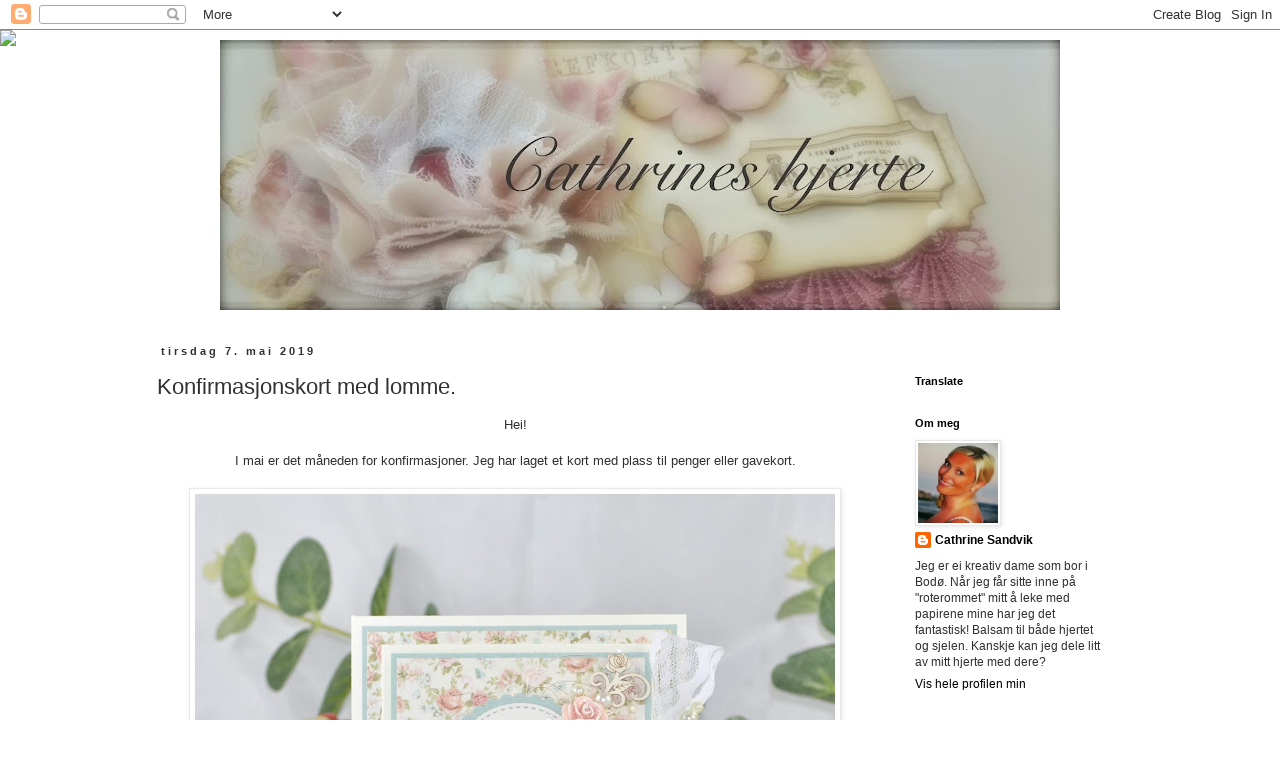

--- FILE ---
content_type: text/html; charset=UTF-8
request_url: http://cathrineshjerte.blogspot.com/2019/05/konfirmasjonskort-med-lomme.html
body_size: 26491
content:
<!DOCTYPE html>
<html class='v2' dir='ltr' lang='no'>
<head>
<link href='https://www.blogger.com/static/v1/widgets/335934321-css_bundle_v2.css' rel='stylesheet' type='text/css'/>
<meta content='width=1100' name='viewport'/>
<meta content='text/html; charset=UTF-8' http-equiv='Content-Type'/>
<meta content='blogger' name='generator'/>
<link href='http://cathrineshjerte.blogspot.com/favicon.ico' rel='icon' type='image/x-icon'/>
<link href='http://cathrineshjerte.blogspot.com/2019/05/konfirmasjonskort-med-lomme.html' rel='canonical'/>
<link rel="alternate" type="application/atom+xml" title="Cathrines hjerte - Atom" href="http://cathrineshjerte.blogspot.com/feeds/posts/default" />
<link rel="alternate" type="application/rss+xml" title="Cathrines hjerte - RSS" href="http://cathrineshjerte.blogspot.com/feeds/posts/default?alt=rss" />
<link rel="service.post" type="application/atom+xml" title="Cathrines hjerte - Atom" href="https://www.blogger.com/feeds/742534292922815244/posts/default" />

<link rel="alternate" type="application/atom+xml" title="Cathrines hjerte - Atom" href="http://cathrineshjerte.blogspot.com/feeds/7275686140204636786/comments/default" />
<!--Can't find substitution for tag [blog.ieCssRetrofitLinks]-->
<link href='https://blogger.googleusercontent.com/img/b/R29vZ2xl/AVvXsEgbifG7eaGS7feCRmmvMKUafI7MlpeKPIuNBuTlj8wFR6Z0nssrQbhXmdPQxsAxmUk8f5cvn1Zvk_vxztie0NvDN5TbLaS518jidTwUvEAyOoDX8DtR-_6CIJprR6lkjp996mV1sETBy9X1/s640/fullsizeoutput_3c7a.jpeg' rel='image_src'/>
<meta content='http://cathrineshjerte.blogspot.com/2019/05/konfirmasjonskort-med-lomme.html' property='og:url'/>
<meta content='Konfirmasjonskort med lomme.' property='og:title'/>
<meta content=' Hei!     I mai er det måneden for konfirmasjoner. Jeg har laget et kort med plass til penger eller gavekort.         Jeg har brukt nydelige...' property='og:description'/>
<meta content='https://blogger.googleusercontent.com/img/b/R29vZ2xl/AVvXsEgbifG7eaGS7feCRmmvMKUafI7MlpeKPIuNBuTlj8wFR6Z0nssrQbhXmdPQxsAxmUk8f5cvn1Zvk_vxztie0NvDN5TbLaS518jidTwUvEAyOoDX8DtR-_6CIJprR6lkjp996mV1sETBy9X1/w1200-h630-p-k-no-nu/fullsizeoutput_3c7a.jpeg' property='og:image'/>
<title>Cathrines hjerte: Konfirmasjonskort med lomme.</title>
<style type='text/css'>@font-face{font-family:'Just Another Hand';font-style:normal;font-weight:400;font-display:swap;src:url(//fonts.gstatic.com/s/justanotherhand/v21/845CNN4-AJyIGvIou-6yJKyptyOpOfr2DGiHSIaxjdU.woff2)format('woff2');unicode-range:U+0100-02BA,U+02BD-02C5,U+02C7-02CC,U+02CE-02D7,U+02DD-02FF,U+0304,U+0308,U+0329,U+1D00-1DBF,U+1E00-1E9F,U+1EF2-1EFF,U+2020,U+20A0-20AB,U+20AD-20C0,U+2113,U+2C60-2C7F,U+A720-A7FF;}@font-face{font-family:'Just Another Hand';font-style:normal;font-weight:400;font-display:swap;src:url(//fonts.gstatic.com/s/justanotherhand/v21/845CNN4-AJyIGvIou-6yJKyptyOpOfr4DGiHSIax.woff2)format('woff2');unicode-range:U+0000-00FF,U+0131,U+0152-0153,U+02BB-02BC,U+02C6,U+02DA,U+02DC,U+0304,U+0308,U+0329,U+2000-206F,U+20AC,U+2122,U+2191,U+2193,U+2212,U+2215,U+FEFF,U+FFFD;}</style>
<style id='page-skin-1' type='text/css'><!--
/*
-----------------------------------------------
Blogger Template Style
Name:     Simple
Designer: Blogger
URL:      www.blogger.com
----------------------------------------------- */
/* Content
----------------------------------------------- */
body {
font: normal normal 12px 'Trebuchet MS', Trebuchet, Verdana, sans-serif;
color: #313131;
background: transparent none no-repeat scroll center center;
padding: 0 0 0 0;
}
html body .region-inner {
min-width: 0;
max-width: 100%;
width: auto;
}
h2 {
font-size: 22px;
}
a:link {
text-decoration:none;
color: #000000;
}
a:visited {
text-decoration:none;
color: #c27ba0;
}
a:hover {
text-decoration:underline;
color: #000000;
}
.body-fauxcolumn-outer .fauxcolumn-inner {
background: transparent none repeat scroll top left;
_background-image: none;
}
.body-fauxcolumn-outer .cap-top {
position: absolute;
z-index: 1;
height: 400px;
width: 100%;
}
.body-fauxcolumn-outer .cap-top .cap-left {
width: 100%;
background: transparent none repeat-x scroll top left;
_background-image: none;
}
.content-outer {
-moz-box-shadow: 0 0 0 rgba(0, 0, 0, .15);
-webkit-box-shadow: 0 0 0 rgba(0, 0, 0, .15);
-goog-ms-box-shadow: 0 0 0 #333333;
box-shadow: 0 0 0 rgba(0, 0, 0, .15);
margin-bottom: 1px;
}
.content-inner {
padding: 10px 40px;
}
.content-inner {
background-color: transparent;
}
/* Header
----------------------------------------------- */
.header-outer {
background: transparent none repeat-x scroll 0 -400px;
_background-image: none;
}
.Header h1 {
font: normal normal 0px Just Another Hand;
color: transparent;
text-shadow: 0 0 0 rgba(0, 0, 0, .2);
}
.Header h1 a {
color: transparent;
}
.Header .description {
font-size: 18px;
color: #313131;
}
.header-inner .Header .titlewrapper {
padding: 22px 0;
}
.header-inner .Header .descriptionwrapper {
padding: 0 0;
}
/* Tabs
----------------------------------------------- */
.tabs-inner .section:first-child {
border-top: 0 solid rgba(0, 0, 0, 0);
}
.tabs-inner .section:first-child ul {
margin-top: -1px;
border-top: 1px solid rgba(0, 0, 0, 0);
border-left: 1px solid rgba(0, 0, 0, 0);
border-right: 1px solid rgba(0, 0, 0, 0);
}
.tabs-inner .widget ul {
background: transparent none repeat-x scroll 0 -800px;
_background-image: none;
border-bottom: 1px solid rgba(0, 0, 0, 0);
margin-top: 0;
margin-left: -30px;
margin-right: -30px;
}
.tabs-inner .widget li a {
display: inline-block;
padding: .6em 1em;
font: normal normal 12px 'Trebuchet MS', Trebuchet, Verdana, sans-serif;
color: #313131;
border-left: 1px solid transparent;
border-right: 1px solid rgba(0, 0, 0, 0);
}
.tabs-inner .widget li:first-child a {
border-left: none;
}
.tabs-inner .widget li.selected a, .tabs-inner .widget li a:hover {
color: #313131;
background-color: #e8e8e8;
text-decoration: none;
}
/* Columns
----------------------------------------------- */
.main-outer {
border-top: 0 solid transparent;
}
.fauxcolumn-left-outer .fauxcolumn-inner {
border-right: 1px solid transparent;
}
.fauxcolumn-right-outer .fauxcolumn-inner {
border-left: 1px solid transparent;
}
/* Headings
----------------------------------------------- */
div.widget > h2,
div.widget h2.title {
margin: 0 0 1em 0;
font: normal bold 11px 'Trebuchet MS',Trebuchet,Verdana,sans-serif;
color: #000000;
}
/* Widgets
----------------------------------------------- */
.widget .zippy {
color: #8a8a8a;
text-shadow: 2px 2px 1px rgba(0, 0, 0, .1);
}
.widget .popular-posts ul {
list-style: none;
}
/* Posts
----------------------------------------------- */
h2.date-header {
font: normal bold 11px Arial, Tahoma, Helvetica, FreeSans, sans-serif;
}
.date-header span {
background-color: #ffffff;
color: #313131;
padding: 0.4em;
letter-spacing: 3px;
margin: inherit;
}
.main-inner {
padding-top: 35px;
padding-bottom: 65px;
}
.main-inner .column-center-inner {
padding: 0 0;
}
.main-inner .column-center-inner .section {
margin: 0 1em;
}
.post {
margin: 0 0 45px 0;
}
h3.post-title, .comments h4 {
font: normal normal 22px 'Trebuchet MS',Trebuchet,Verdana,sans-serif;
margin: .75em 0 0;
}
.post-body {
font-size: 110%;
line-height: 1.4;
position: relative;
}
.post-body img, .post-body .tr-caption-container, .Profile img, .Image img,
.BlogList .item-thumbnail img {
padding: 2px;
background: #ffffff;
border: 1px solid #e8e8e8;
-moz-box-shadow: 1px 1px 5px rgba(0, 0, 0, .1);
-webkit-box-shadow: 1px 1px 5px rgba(0, 0, 0, .1);
box-shadow: 1px 1px 5px rgba(0, 0, 0, .1);
}
.post-body img, .post-body .tr-caption-container {
padding: 5px;
}
.post-body .tr-caption-container {
color: #313131;
}
.post-body .tr-caption-container img {
padding: 0;
background: transparent;
border: none;
-moz-box-shadow: 0 0 0 rgba(0, 0, 0, .1);
-webkit-box-shadow: 0 0 0 rgba(0, 0, 0, .1);
box-shadow: 0 0 0 rgba(0, 0, 0, .1);
}
.post-header {
margin: 0 0 1.5em;
line-height: 1.6;
font-size: 90%;
}
.post-footer {
margin: 20px -2px 0;
padding: 5px 10px;
color: #313131;
background-color: rgba(0, 0, 0, 0);
border-bottom: 1px solid rgba(0, 0, 0, 0);
line-height: 1.6;
font-size: 90%;
}
#comments .comment-author {
padding-top: 1.5em;
border-top: 1px solid transparent;
background-position: 0 1.5em;
}
#comments .comment-author:first-child {
padding-top: 0;
border-top: none;
}
.avatar-image-container {
margin: .2em 0 0;
}
#comments .avatar-image-container img {
border: 1px solid #e8e8e8;
}
/* Comments
----------------------------------------------- */
.comments .comments-content .icon.blog-author {
background-repeat: no-repeat;
background-image: url([data-uri]);
}
.comments .comments-content .loadmore a {
border-top: 1px solid #8a8a8a;
border-bottom: 1px solid #8a8a8a;
}
.comments .comment-thread.inline-thread {
background-color: rgba(0, 0, 0, 0);
}
.comments .continue {
border-top: 2px solid #8a8a8a;
}
/* Accents
---------------------------------------------- */
.section-columns td.columns-cell {
border-left: 1px solid transparent;
}
.blog-pager {
background: transparent url(//www.blogblog.com/1kt/simple/paging_dot.png) repeat-x scroll top center;
}
.blog-pager-older-link, .home-link,
.blog-pager-newer-link {
background-color: transparent;
padding: 5px;
}
.footer-outer {
border-top: 1px dashed #bbbbbb;
}
/* Mobile
----------------------------------------------- */
body.mobile  {
background-size: auto;
}
.mobile .body-fauxcolumn-outer {
background: transparent none repeat scroll top left;
}
.mobile .body-fauxcolumn-outer .cap-top {
background-size: 100% auto;
}
.mobile .content-outer {
-webkit-box-shadow: 0 0 3px rgba(0, 0, 0, .15);
box-shadow: 0 0 3px rgba(0, 0, 0, .15);
}
.mobile .tabs-inner .widget ul {
margin-left: 0;
margin-right: 0;
}
.mobile .post {
margin: 0;
}
.mobile .main-inner .column-center-inner .section {
margin: 0;
}
.mobile .date-header span {
padding: 0.1em 10px;
margin: 0 -10px;
}
.mobile h3.post-title {
margin: 0;
}
.mobile .blog-pager {
background: transparent none no-repeat scroll top center;
}
.mobile .footer-outer {
border-top: none;
}
.mobile .main-inner, .mobile .footer-inner {
background-color: transparent;
}
.mobile-index-contents {
color: #313131;
}
.mobile-link-button {
background-color: #000000;
}
.mobile-link-button a:link, .mobile-link-button a:visited {
color: #ffffff;
}
.mobile .tabs-inner .section:first-child {
border-top: none;
}
.mobile .tabs-inner .PageList .widget-content {
background-color: #e8e8e8;
color: #313131;
border-top: 1px solid rgba(0, 0, 0, 0);
border-bottom: 1px solid rgba(0, 0, 0, 0);
}
.mobile .tabs-inner .PageList .widget-content .pagelist-arrow {
border-left: 1px solid rgba(0, 0, 0, 0);
}
#header-inner img {
margin-left: auto;
margin-right: auto;
}
--></style>
<style id='template-skin-1' type='text/css'><!--
body {
min-width: 1070px;
}
.content-outer, .content-fauxcolumn-outer, .region-inner {
min-width: 1070px;
max-width: 1070px;
_width: 1070px;
}
.main-inner .columns {
padding-left: 0px;
padding-right: 250px;
}
.main-inner .fauxcolumn-center-outer {
left: 0px;
right: 250px;
/* IE6 does not respect left and right together */
_width: expression(this.parentNode.offsetWidth -
parseInt("0px") -
parseInt("250px") + 'px');
}
.main-inner .fauxcolumn-left-outer {
width: 0px;
}
.main-inner .fauxcolumn-right-outer {
width: 250px;
}
.main-inner .column-left-outer {
width: 0px;
right: 100%;
margin-left: -0px;
}
.main-inner .column-right-outer {
width: 250px;
margin-right: -250px;
}
#layout {
min-width: 0;
}
#layout .content-outer {
min-width: 0;
width: 800px;
}
#layout .region-inner {
min-width: 0;
width: auto;
}
body#layout div.add_widget {
padding: 8px;
}
body#layout div.add_widget a {
margin-left: 32px;
}
--></style>
<link href='https://www.blogger.com/dyn-css/authorization.css?targetBlogID=742534292922815244&amp;zx=8b6c1601-1e9c-4652-80ff-9cf38fd2ff67' media='none' onload='if(media!=&#39;all&#39;)media=&#39;all&#39;' rel='stylesheet'/><noscript><link href='https://www.blogger.com/dyn-css/authorization.css?targetBlogID=742534292922815244&amp;zx=8b6c1601-1e9c-4652-80ff-9cf38fd2ff67' rel='stylesheet'/></noscript>
<meta name='google-adsense-platform-account' content='ca-host-pub-1556223355139109'/>
<meta name='google-adsense-platform-domain' content='blogspot.com'/>

</head>
<body class='loading variant-simplysimple'>
<div class='navbar section' id='navbar' name='Navbar'><div class='widget Navbar' data-version='1' id='Navbar1'><script type="text/javascript">
    function setAttributeOnload(object, attribute, val) {
      if(window.addEventListener) {
        window.addEventListener('load',
          function(){ object[attribute] = val; }, false);
      } else {
        window.attachEvent('onload', function(){ object[attribute] = val; });
      }
    }
  </script>
<div id="navbar-iframe-container"></div>
<script type="text/javascript" src="https://apis.google.com/js/platform.js"></script>
<script type="text/javascript">
      gapi.load("gapi.iframes:gapi.iframes.style.bubble", function() {
        if (gapi.iframes && gapi.iframes.getContext) {
          gapi.iframes.getContext().openChild({
              url: 'https://www.blogger.com/navbar/742534292922815244?po\x3d7275686140204636786\x26origin\x3dhttp://cathrineshjerte.blogspot.com',
              where: document.getElementById("navbar-iframe-container"),
              id: "navbar-iframe"
          });
        }
      });
    </script><script type="text/javascript">
(function() {
var script = document.createElement('script');
script.type = 'text/javascript';
script.src = '//pagead2.googlesyndication.com/pagead/js/google_top_exp.js';
var head = document.getElementsByTagName('head')[0];
if (head) {
head.appendChild(script);
}})();
</script>
</div></div>
<div class='body-fauxcolumns'>
<div class='fauxcolumn-outer body-fauxcolumn-outer'>
<div class='cap-top'>
<div class='cap-left'></div>
<div class='cap-right'></div>
</div>
<div class='fauxborder-left'>
<div class='fauxborder-right'></div>
<div class='fauxcolumn-inner'>
</div>
</div>
<div class='cap-bottom'>
<div class='cap-left'></div>
<div class='cap-right'></div>
</div>
</div>
</div>
<div class='content'>
<div class='content-fauxcolumns'>
<div class='fauxcolumn-outer content-fauxcolumn-outer'>
<div class='cap-top'>
<div class='cap-left'></div>
<div class='cap-right'></div>
</div>
<div class='fauxborder-left'>
<div class='fauxborder-right'></div>
<div class='fauxcolumn-inner'>
</div>
</div>
<div class='cap-bottom'>
<div class='cap-left'></div>
<div class='cap-right'></div>
</div>
</div>
</div>
<div class='content-outer'>
<div class='content-cap-top cap-top'>
<div class='cap-left'></div>
<div class='cap-right'></div>
</div>
<div class='fauxborder-left content-fauxborder-left'>
<div class='fauxborder-right content-fauxborder-right'></div>
<div class='content-inner'>
<header>
<div class='header-outer'>
<div class='header-cap-top cap-top'>
<div class='cap-left'></div>
<div class='cap-right'></div>
</div>
<div class='fauxborder-left header-fauxborder-left'>
<div class='fauxborder-right header-fauxborder-right'></div>
<div class='region-inner header-inner'>
<div class='header section' id='header' name='Overskrift'><div class='widget Header' data-version='1' id='Header1'>
<div id='header-inner'>
<a href='http://cathrineshjerte.blogspot.com/' style='display: block'>
<img alt='Cathrines hjerte' height='270px; ' id='Header1_headerimg' src='https://blogger.googleusercontent.com/img/b/R29vZ2xl/AVvXsEi8GGXwpk7kpkSdRzhP5A2I7snGOY-74CWFOJDa5nP2Okaj_rwQoH1F74_npSoo4X7RqtXRNPId4IqfeGduNtCmtt6v4PTedZv7-4aRyBq5-7NWYovbC7qSOXn9IX4T4ajRayf0FGx3EFjZ/s840/D7K_4643+-+versjon+2.jpg' style='display: block' width='840px; '/>
</a>
</div>
</div></div>
</div>
</div>
<div class='header-cap-bottom cap-bottom'>
<div class='cap-left'></div>
<div class='cap-right'></div>
</div>
</div>
</header>
<div class='tabs-outer'>
<div class='tabs-cap-top cap-top'>
<div class='cap-left'></div>
<div class='cap-right'></div>
</div>
<div class='fauxborder-left tabs-fauxborder-left'>
<div class='fauxborder-right tabs-fauxborder-right'></div>
<div class='region-inner tabs-inner'>
<div class='tabs section' id='crosscol' name='Krysskolonne'><div class='widget HTML' data-version='1' id='HTML2'>
<div class='widget-content'>
<script>document.write(unescape("%3Cstyle%20type%3D%22text/css%22%3E%0Abody%20%7B%20background-image%20%3A%20url%28%22http%3A//www.shabbyblogs.com/storage/old/MessageInABottleW.jpg%20%22%29%3B%20background-position%3A%20center%3B%20background-repeat%3A%20no-repeat%3B%20%20background-attachment%20%3A%20fixed%3B%20%7D%0A%3C/style%3E%0A%3Cscript%20type%3D%22text/javascript%22%3E%0Avar%20shabby_div%20%3D%20document.createElement%28%27div%27%29%3B%0Ashabby_div.innerHTML%20%3D%20%27%3Ca%20target%3D%22_blank%22%20href%3D%22%20http%3A//www.shabbyblogs.com%22%3E%3Cimg%20border%3D%220%22%20src%3D%22http%3A//www.ShabbyBlogs.com/storage/ShabbyBlogs.jpg%22%3E%3C/a%3E%27%3B%0Adocument.getElementsByTagName%28%27body%27%29.item%280%29.appendChild%28shabby_div%29%3B%0Ashabby_div.style.cssText%20%3D%20%22position%3A%20absolute%3B%20left%3A%200px%3B%20top%3A%2030px%3B%20z-index%3A%2050%3B%20width%3A%20150px%3B%20height%3A%2045px%3B%22%3B%0A%3C/script%3E"));</script>
</div>
<div class='clear'></div>
</div></div>
<div class='tabs no-items section' id='crosscol-overflow' name='Cross-Column 2'></div>
</div>
</div>
<div class='tabs-cap-bottom cap-bottom'>
<div class='cap-left'></div>
<div class='cap-right'></div>
</div>
</div>
<div class='main-outer'>
<div class='main-cap-top cap-top'>
<div class='cap-left'></div>
<div class='cap-right'></div>
</div>
<div class='fauxborder-left main-fauxborder-left'>
<div class='fauxborder-right main-fauxborder-right'></div>
<div class='region-inner main-inner'>
<div class='columns fauxcolumns'>
<div class='fauxcolumn-outer fauxcolumn-center-outer'>
<div class='cap-top'>
<div class='cap-left'></div>
<div class='cap-right'></div>
</div>
<div class='fauxborder-left'>
<div class='fauxborder-right'></div>
<div class='fauxcolumn-inner'>
</div>
</div>
<div class='cap-bottom'>
<div class='cap-left'></div>
<div class='cap-right'></div>
</div>
</div>
<div class='fauxcolumn-outer fauxcolumn-left-outer'>
<div class='cap-top'>
<div class='cap-left'></div>
<div class='cap-right'></div>
</div>
<div class='fauxborder-left'>
<div class='fauxborder-right'></div>
<div class='fauxcolumn-inner'>
</div>
</div>
<div class='cap-bottom'>
<div class='cap-left'></div>
<div class='cap-right'></div>
</div>
</div>
<div class='fauxcolumn-outer fauxcolumn-right-outer'>
<div class='cap-top'>
<div class='cap-left'></div>
<div class='cap-right'></div>
</div>
<div class='fauxborder-left'>
<div class='fauxborder-right'></div>
<div class='fauxcolumn-inner'>
</div>
</div>
<div class='cap-bottom'>
<div class='cap-left'></div>
<div class='cap-right'></div>
</div>
</div>
<!-- corrects IE6 width calculation -->
<div class='columns-inner'>
<div class='column-center-outer'>
<div class='column-center-inner'>
<div class='main section' id='main' name='Hoveddel'><div class='widget Blog' data-version='1' id='Blog1'>
<div class='blog-posts hfeed'>

          <div class="date-outer">
        
<h2 class='date-header'><span>tirsdag 7. mai 2019</span></h2>

          <div class="date-posts">
        
<div class='post-outer'>
<div class='post hentry uncustomized-post-template' itemprop='blogPost' itemscope='itemscope' itemtype='http://schema.org/BlogPosting'>
<meta content='https://blogger.googleusercontent.com/img/b/R29vZ2xl/AVvXsEgbifG7eaGS7feCRmmvMKUafI7MlpeKPIuNBuTlj8wFR6Z0nssrQbhXmdPQxsAxmUk8f5cvn1Zvk_vxztie0NvDN5TbLaS518jidTwUvEAyOoDX8DtR-_6CIJprR6lkjp996mV1sETBy9X1/s640/fullsizeoutput_3c7a.jpeg' itemprop='image_url'/>
<meta content='742534292922815244' itemprop='blogId'/>
<meta content='7275686140204636786' itemprop='postId'/>
<a name='7275686140204636786'></a>
<h3 class='post-title entry-title' itemprop='name'>
Konfirmasjonskort med lomme.
</h3>
<div class='post-header'>
<div class='post-header-line-1'></div>
</div>
<div class='post-body entry-content' id='post-body-7275686140204636786' itemprop='description articleBody'>
<div class="separator" style="clear: both; text-align: center;">
Hei!</div>
<div class="separator" style="clear: both; text-align: center;">
<br /></div>
<div class="separator" style="clear: both; text-align: center;">
I mai er det måneden for konfirmasjoner. Jeg har laget et kort med plass til penger eller gavekort.</div>
<div class="separator" style="clear: both; text-align: center;">
<br /></div>
<div class="separator" style="clear: both; text-align: center;">
<a href="https://blogger.googleusercontent.com/img/b/R29vZ2xl/AVvXsEgbifG7eaGS7feCRmmvMKUafI7MlpeKPIuNBuTlj8wFR6Z0nssrQbhXmdPQxsAxmUk8f5cvn1Zvk_vxztie0NvDN5TbLaS518jidTwUvEAyOoDX8DtR-_6CIJprR6lkjp996mV1sETBy9X1/s1600/fullsizeoutput_3c7a.jpeg" imageanchor="1" style="margin-left: 1em; margin-right: 1em;"><img border="0" data-original-height="1386" data-original-width="1600" height="554" src="https://blogger.googleusercontent.com/img/b/R29vZ2xl/AVvXsEgbifG7eaGS7feCRmmvMKUafI7MlpeKPIuNBuTlj8wFR6Z0nssrQbhXmdPQxsAxmUk8f5cvn1Zvk_vxztie0NvDN5TbLaS518jidTwUvEAyOoDX8DtR-_6CIJprR6lkjp996mV1sETBy9X1/s640/fullsizeoutput_3c7a.jpeg" width="640" /></a></div>
<div class="separator" style="clear: both; text-align: center;">
<br /></div>
<div class="separator" style="clear: both; text-align: center;">
Jeg har brukt nydelige mønsterark fra <b><a href="http://www.piondesign.se/">Pion Design</a></b>. Denne kolleksjonen heter "Life is Peachy".</div>
<br />
<div class="separator" style="clear: both; text-align: center;">
<a href="https://blogger.googleusercontent.com/img/b/R29vZ2xl/AVvXsEhy6caraZl8chWHLcyEyO971GqOpMP0QoTmPgBnPkVXF7NBYuJaU5GZLPDRCCOFjeuQAeICamPOvCGX9U0VWP3RkRYjjRY6NWgJbeWj4G3ZN_72ntjIn6bzU-kHk4W6_kWvXEvX6KFxIFB2/s1600/fullsizeoutput_3c7e.jpeg" imageanchor="1" style="margin-left: 1em; margin-right: 1em;"><img border="0" data-original-height="1519" data-original-width="1600" height="606" src="https://blogger.googleusercontent.com/img/b/R29vZ2xl/AVvXsEhy6caraZl8chWHLcyEyO971GqOpMP0QoTmPgBnPkVXF7NBYuJaU5GZLPDRCCOFjeuQAeICamPOvCGX9U0VWP3RkRYjjRY6NWgJbeWj4G3ZN_72ntjIn6bzU-kHk4W6_kWvXEvX6KFxIFB2/s640/fullsizeoutput_3c7e.jpeg" width="640" /></a></div>
<br />
<div class="separator" style="clear: both; text-align: center;">
<a href="https://blogger.googleusercontent.com/img/b/R29vZ2xl/AVvXsEiAZRjZO2WBfAmuPrfgm_5kACRnY3JcRG9_1EQhkCFp3VrZqvUMnqSLmfY8F3BEmp198iV7JPA47T82Xl2iKN0RhEzmILo0zpLycrX8iqzb2m-irbOr7JXPp7mL8I8rxmil90Ahj0w_Fre3/s1600/fullsizeoutput_3c81.jpeg" imageanchor="1" style="margin-left: 1em; margin-right: 1em;"><img border="0" data-original-height="1288" data-original-width="1600" height="514" src="https://blogger.googleusercontent.com/img/b/R29vZ2xl/AVvXsEiAZRjZO2WBfAmuPrfgm_5kACRnY3JcRG9_1EQhkCFp3VrZqvUMnqSLmfY8F3BEmp198iV7JPA47T82Xl2iKN0RhEzmILo0zpLycrX8iqzb2m-irbOr7JXPp7mL8I8rxmil90Ahj0w_Fre3/s640/fullsizeoutput_3c81.jpeg" width="640" /></a></div>
<br />
<div class="separator" style="clear: both; text-align: center;">
<a href="https://blogger.googleusercontent.com/img/b/R29vZ2xl/AVvXsEifg8tsfPOLf6yBlkxfBaRZd4PAXIW9RWXnnb9vfVaVyyUP_rSa3RaOGP0nsLpZsz-wQIaUrdPGUDyY22XiUHkAi4MgZA7yOPfY996nnvHy5vEJhe2m2l3BAHSNloBQ2U_Y6Jfl45BPfW0i/s1600/fullsizeoutput_3c82.jpeg" imageanchor="1" style="margin-left: 1em; margin-right: 1em;"><img border="0" data-original-height="1100" data-original-width="1600" height="440" src="https://blogger.googleusercontent.com/img/b/R29vZ2xl/AVvXsEifg8tsfPOLf6yBlkxfBaRZd4PAXIW9RWXnnb9vfVaVyyUP_rSa3RaOGP0nsLpZsz-wQIaUrdPGUDyY22XiUHkAi4MgZA7yOPfY996nnvHy5vEJhe2m2l3BAHSNloBQ2U_Y6Jfl45BPfW0i/s640/fullsizeoutput_3c82.jpeg" width="640" /></a></div>
<br />
<div class="separator" style="clear: both; text-align: center;">
<a href="https://blogger.googleusercontent.com/img/b/R29vZ2xl/AVvXsEhSzkBuKmDe5RDBPJlVy1HL7zAhwYYP0579dgpYP7441EIi7YNx4s3ywu5LWTM319oVmWdXRySh9cBkJ6tKIusXHnE_o6WoES5jXymiGk1FZEYIy1-qESyTpP0iEH6stAwV68Qjz0wxEVbo/s1600/fullsizeoutput_3c83.jpeg" imageanchor="1" style="margin-left: 1em; margin-right: 1em;"><img border="0" data-original-height="1387" data-original-width="1600" height="554" src="https://blogger.googleusercontent.com/img/b/R29vZ2xl/AVvXsEhSzkBuKmDe5RDBPJlVy1HL7zAhwYYP0579dgpYP7441EIi7YNx4s3ywu5LWTM319oVmWdXRySh9cBkJ6tKIusXHnE_o6WoES5jXymiGk1FZEYIy1-qESyTpP0iEH6stAwV68Qjz0wxEVbo/s640/fullsizeoutput_3c83.jpeg" width="640" /></a></div>
<div class="separator" style="clear: both; text-align: center;">
<br /></div>
<div class="separator" style="clear: both; text-align: center;">
Ellers har jeg brukt blomster fra Wild Orcid Crafts, stempel fra Norsk Stempelblad AS og blonder fra Kort &amp; Godt Hobby.</div>
<div class="separator" style="clear: both; text-align: center;">
<br /></div>
<div class="separator" style="clear: both; text-align: center;">
Takk for titten.</div>
<div class="separator" style="clear: both; text-align: center;">
<br /></div>
<div class="separator" style="clear: both; text-align: center;">
Kreativ klem!</div>
<div class="separator" style="clear: both; text-align: center;">
<br /></div>
<div class="separator" style="clear: both; text-align: center;">
Cathrine.</div>
<br />
<div style='clear: both;'></div>
</div>
<div class='post-footer'>
<div class='post-footer-line post-footer-line-1'>
<span class='post-author vcard'>
Lagt inn av
<span class='fn' itemprop='author' itemscope='itemscope' itemtype='http://schema.org/Person'>
<meta content='https://www.blogger.com/profile/00972064108501235325' itemprop='url'/>
<a class='g-profile' href='https://www.blogger.com/profile/00972064108501235325' rel='author' title='author profile'>
<span itemprop='name'>Cathrine Sandvik</span>
</a>
</span>
</span>
<span class='post-timestamp'>
kl.
<meta content='http://cathrineshjerte.blogspot.com/2019/05/konfirmasjonskort-med-lomme.html' itemprop='url'/>
<a class='timestamp-link' href='http://cathrineshjerte.blogspot.com/2019/05/konfirmasjonskort-med-lomme.html' rel='bookmark' title='permanent link'><abbr class='published' itemprop='datePublished' title='2019-05-07T10:21:00-07:00'>10:21</abbr></a>
</span>
<span class='post-comment-link'>
</span>
<span class='post-icons'>
<span class='item-control blog-admin pid-1130387468'>
<a href='https://www.blogger.com/post-edit.g?blogID=742534292922815244&postID=7275686140204636786&from=pencil' title='Rediger innlegg'>
<img alt='' class='icon-action' height='18' src='https://resources.blogblog.com/img/icon18_edit_allbkg.gif' width='18'/>
</a>
</span>
</span>
<div class='post-share-buttons goog-inline-block'>
<a class='goog-inline-block share-button sb-email' href='https://www.blogger.com/share-post.g?blogID=742534292922815244&postID=7275686140204636786&target=email' target='_blank' title='Send dette via e-post'><span class='share-button-link-text'>Send dette via e-post</span></a><a class='goog-inline-block share-button sb-blog' href='https://www.blogger.com/share-post.g?blogID=742534292922815244&postID=7275686140204636786&target=blog' onclick='window.open(this.href, "_blank", "height=270,width=475"); return false;' target='_blank' title='Blogg dette!'><span class='share-button-link-text'>Blogg dette!</span></a><a class='goog-inline-block share-button sb-twitter' href='https://www.blogger.com/share-post.g?blogID=742534292922815244&postID=7275686140204636786&target=twitter' target='_blank' title='Del på X'><span class='share-button-link-text'>Del på X</span></a><a class='goog-inline-block share-button sb-facebook' href='https://www.blogger.com/share-post.g?blogID=742534292922815244&postID=7275686140204636786&target=facebook' onclick='window.open(this.href, "_blank", "height=430,width=640"); return false;' target='_blank' title='Del på Facebook'><span class='share-button-link-text'>Del på Facebook</span></a><a class='goog-inline-block share-button sb-pinterest' href='https://www.blogger.com/share-post.g?blogID=742534292922815244&postID=7275686140204636786&target=pinterest' target='_blank' title='Del på Pinterest'><span class='share-button-link-text'>Del på Pinterest</span></a>
</div>
</div>
<div class='post-footer-line post-footer-line-2'>
<span class='post-labels'>
Etiketter:
<a href='http://cathrineshjerte.blogspot.com/search/label/Gavekort' rel='tag'>Gavekort</a>,
<a href='http://cathrineshjerte.blogspot.com/search/label/gjestedesigner' rel='tag'>gjestedesigner</a>,
<a href='http://cathrineshjerte.blogspot.com/search/label/Konfirmasjonskort' rel='tag'>Konfirmasjonskort</a>,
<a href='http://cathrineshjerte.blogspot.com/search/label/Pion' rel='tag'>Pion</a>,
<a href='http://cathrineshjerte.blogspot.com/search/label/Wild%20Orchid%20Craft' rel='tag'>Wild Orchid Craft</a>
</span>
</div>
<div class='post-footer-line post-footer-line-3'>
<span class='post-location'>
</span>
</div>
</div>
</div>
<div class='comments' id='comments'>
<a name='comments'></a>
<h4>Ingen kommentarer:</h4>
<div id='Blog1_comments-block-wrapper'>
<dl class='avatar-comment-indent' id='comments-block'>
</dl>
</div>
<p class='comment-footer'>
<div class='comment-form'>
<a name='comment-form'></a>
<h4 id='comment-post-message'>Legg inn en kommentar</h4>
<p>Jeg blir så glad om du skriver noen ord til meg &#9829; det setter jeg stor pris på!Ønsker dere en flott dag :-)<br /><br />So nice of you to take the time to write me a comment &#9829;&#65038;<br />I really appreciate that! Have a nice day :-)</p>
<a href='https://www.blogger.com/comment/frame/742534292922815244?po=7275686140204636786&hl=no&saa=85391&origin=http://cathrineshjerte.blogspot.com' id='comment-editor-src'></a>
<iframe allowtransparency='true' class='blogger-iframe-colorize blogger-comment-from-post' frameborder='0' height='410px' id='comment-editor' name='comment-editor' src='' width='100%'></iframe>
<script src='https://www.blogger.com/static/v1/jsbin/2830521187-comment_from_post_iframe.js' type='text/javascript'></script>
<script type='text/javascript'>
      BLOG_CMT_createIframe('https://www.blogger.com/rpc_relay.html');
    </script>
</div>
</p>
</div>
</div>

        </div></div>
      
</div>
<div class='blog-pager' id='blog-pager'>
<span id='blog-pager-newer-link'>
<a class='blog-pager-newer-link' href='http://cathrineshjerte.blogspot.com/2019/05/lilla-konfirmasjonskort.html' id='Blog1_blog-pager-newer-link' title='Nyere innlegg'>Nyere innlegg</a>
</span>
<span id='blog-pager-older-link'>
<a class='blog-pager-older-link' href='http://cathrineshjerte.blogspot.com/2019/04/minialbum.html' id='Blog1_blog-pager-older-link' title='Eldre innlegg'>Eldre innlegg</a>
</span>
<a class='home-link' href='http://cathrineshjerte.blogspot.com/'>Startsiden</a>
</div>
<div class='clear'></div>
<div class='post-feeds'>
<div class='feed-links'>
Abonner på:
<a class='feed-link' href='http://cathrineshjerte.blogspot.com/feeds/7275686140204636786/comments/default' target='_blank' type='application/atom+xml'>Legg inn kommentarer (Atom)</a>
</div>
</div>
</div></div>
</div>
</div>
<div class='column-left-outer'>
<div class='column-left-inner'>
<aside>
</aside>
</div>
</div>
<div class='column-right-outer'>
<div class='column-right-inner'>
<aside>
<div class='sidebar section' id='sidebar-right-1'><div class='widget HTML' data-version='1' id='HTML6'>
<div class='widget-content'>
<script>document.write(unescape("%3Cstyle%20type%3D%22text/css%22%3E%0Abody%20%7B%20background-image%20%3A%20url%28%22http://thecutestblogontheblock.com/wp-content/uploads/2011/10/Demoiselle3coloumncopy.jpg%20%22%29%3B%20background-position%3A%20center%3B%20background-repeat%3A%20no-repeat%3B%20%20background-attachment%20%3A%20fixed%3B%20%7D%0A%3C/style%3E%0A%3Cscript%20type%3D%22text/javascript%22%3E%0Avar%20div%20%3D%20document.createElement%28%27div%27%29%3B%0Adiv.setAttribute%28%27style%27%2C%22position%3A%20absolute%3B%20left%3A%200px%3B%20top%3A%2030px%3B%20z-index%3A%2050%3B%20width%3A%20150px%3B%20height%3A%2045px%3B%22%29%3B%0Adiv.innerHTML%20%3D%20%27%3Ca%20target%3D%22_blank%22%20href%3D%22%20http%3A//www.thecutestblogontheblock.com%22%3E%3Cimg%20border%3D%220%22%20src%3D%22http%3A//www.thecutestblogontheblock.com/images/tag.png%22%3E%3C/a%3E%27%3B%0Adocument.getElementsByTagName%28%27body%27%29.item%280%29.appendChild%28div%29%3B%0A%3C/script%3E"));</script>
</div>
<div class='clear'></div>
</div><div class='widget Translate' data-version='1' id='Translate1'>
<h2 class='title'>Translate</h2>
<div id='google_translate_element'></div>
<script>
    function googleTranslateElementInit() {
      new google.translate.TranslateElement({
        pageLanguage: 'no',
        autoDisplay: 'true',
        layout: google.translate.TranslateElement.InlineLayout.VERTICAL
      }, 'google_translate_element');
    }
  </script>
<script src='//translate.google.com/translate_a/element.js?cb=googleTranslateElementInit'></script>
<div class='clear'></div>
</div><div class='widget Profile' data-version='1' id='Profile1'>
<h2>Om meg</h2>
<div class='widget-content'>
<a href='https://www.blogger.com/profile/00972064108501235325'><img alt='Bildet mitt' class='profile-img' height='80' src='//blogger.googleusercontent.com/img/b/R29vZ2xl/AVvXsEh-f3Plz-T376PdVZSBkz0IikWkl2whvBzs1R4vYEqNKroJOlnkjmCl6ol_wFRFloiQw1GOSNCesPRsYHZd1PScDvVNwxhLCMFZRPQG0S27WlAjjyQH_gOQzot_PCt3H8w/s113/*' width='80'/></a>
<dl class='profile-datablock'>
<dt class='profile-data'>
<a class='profile-name-link g-profile' href='https://www.blogger.com/profile/00972064108501235325' rel='author' style='background-image: url(//www.blogger.com/img/logo-16.png);'>
Cathrine Sandvik
</a>
</dt>
<dd class='profile-textblock'>Jeg er ei kreativ dame som bor i Bodø.  Når jeg får sitte inne på &quot;roterommet&quot; mitt å leke med papirene mine har jeg det fantastisk! Balsam til både hjertet og sjelen. Kanskje kan jeg dele litt av mitt hjerte med dere?</dd>
</dl>
<a class='profile-link' href='https://www.blogger.com/profile/00972064108501235325' rel='author'>Vis hele profilen min</a>
<div class='clear'></div>
</div>
</div><div class='widget Followers' data-version='1' id='Followers1'>
<h2 class='title'>Følgere</h2>
<div class='widget-content'>
<div id='Followers1-wrapper'>
<div style='margin-right:2px;'>
<div><script type="text/javascript" src="https://apis.google.com/js/platform.js"></script>
<div id="followers-iframe-container"></div>
<script type="text/javascript">
    window.followersIframe = null;
    function followersIframeOpen(url) {
      gapi.load("gapi.iframes", function() {
        if (gapi.iframes && gapi.iframes.getContext) {
          window.followersIframe = gapi.iframes.getContext().openChild({
            url: url,
            where: document.getElementById("followers-iframe-container"),
            messageHandlersFilter: gapi.iframes.CROSS_ORIGIN_IFRAMES_FILTER,
            messageHandlers: {
              '_ready': function(obj) {
                window.followersIframe.getIframeEl().height = obj.height;
              },
              'reset': function() {
                window.followersIframe.close();
                followersIframeOpen("https://www.blogger.com/followers/frame/742534292922815244?colors\x3dCgt0cmFuc3BhcmVudBILdHJhbnNwYXJlbnQaByMzMTMxMzEiByMwMDAwMDAqC3RyYW5zcGFyZW50MgcjMDAwMDAwOgcjMzEzMTMxQgcjMDAwMDAwSgcjOGE4YThhUgcjMDAwMDAwWgt0cmFuc3BhcmVudA%3D%3D\x26pageSize\x3d21\x26hl\x3dno\x26origin\x3dhttp://cathrineshjerte.blogspot.com");
              },
              'open': function(url) {
                window.followersIframe.close();
                followersIframeOpen(url);
              }
            }
          });
        }
      });
    }
    followersIframeOpen("https://www.blogger.com/followers/frame/742534292922815244?colors\x3dCgt0cmFuc3BhcmVudBILdHJhbnNwYXJlbnQaByMzMTMxMzEiByMwMDAwMDAqC3RyYW5zcGFyZW50MgcjMDAwMDAwOgcjMzEzMTMxQgcjMDAwMDAwSgcjOGE4YThhUgcjMDAwMDAwWgt0cmFuc3BhcmVudA%3D%3D\x26pageSize\x3d21\x26hl\x3dno\x26origin\x3dhttp://cathrineshjerte.blogspot.com");
  </script></div>
</div>
</div>
<div class='clear'></div>
</div>
</div><div class='widget Text' data-version='1' id='Text1'>
<h2 class='title'>Kontakt meg</h2>
<div class='widget-content'>
E-post: cathrsan@gmail.com
</div>
<div class='clear'></div>
</div><div class='widget BlogSearch' data-version='1' id='BlogSearch1'>
<h2 class='title'>Søk i denne bloggen</h2>
<div class='widget-content'>
<div id='BlogSearch1_form'>
<form action='http://cathrineshjerte.blogspot.com/search' class='gsc-search-box' target='_top'>
<table cellpadding='0' cellspacing='0' class='gsc-search-box'>
<tbody>
<tr>
<td class='gsc-input'>
<input autocomplete='off' class='gsc-input' name='q' size='10' title='search' type='text' value=''/>
</td>
<td class='gsc-search-button'>
<input class='gsc-search-button' title='search' type='submit' value='Søk'/>
</td>
</tr>
</tbody>
</table>
</form>
</div>
</div>
<div class='clear'></div>
</div><div class='widget Label' data-version='1' id='Label1'>
<h2>Mine innlegg</h2>
<div class='widget-content cloud-label-widget-content'>
<span class='label-size label-size-1'>
<a dir='ltr' href='http://cathrineshjerte.blogspot.com/search/label/Art%20Journal'>Art Journal</a>
<span class='label-count' dir='ltr'>(1)</span>
</span>
<span class='label-size label-size-1'>
<a dir='ltr' href='http://cathrineshjerte.blogspot.com/search/label/ATC'>ATC</a>
<span class='label-count' dir='ltr'>(1)</span>
</span>
<span class='label-size label-size-3'>
<a dir='ltr' href='http://cathrineshjerte.blogspot.com/search/label/Baby'>Baby</a>
<span class='label-count' dir='ltr'>(21)</span>
</span>
<span class='label-size label-size-3'>
<a dir='ltr' href='http://cathrineshjerte.blogspot.com/search/label/Babykort'>Babykort</a>
<span class='label-count' dir='ltr'>(20)</span>
</span>
<span class='label-size label-size-2'>
<a dir='ltr' href='http://cathrineshjerte.blogspot.com/search/label/Blog%20hop'>Blog hop</a>
<span class='label-count' dir='ltr'>(3)</span>
</span>
<span class='label-size label-size-2'>
<a dir='ltr' href='http://cathrineshjerte.blogspot.com/search/label/Blogghopp'>Blogghopp</a>
<span class='label-count' dir='ltr'>(2)</span>
</span>
<span class='label-size label-size-2'>
<a dir='ltr' href='http://cathrineshjerte.blogspot.com/search/label/Bok'>Bok</a>
<span class='label-count' dir='ltr'>(4)</span>
</span>
<span class='label-size label-size-3'>
<a dir='ltr' href='http://cathrineshjerte.blogspot.com/search/label/Boks'>Boks</a>
<span class='label-count' dir='ltr'>(17)</span>
</span>
<span class='label-size label-size-2'>
<a dir='ltr' href='http://cathrineshjerte.blogspot.com/search/label/Bordkort%20og%20invitasjoner'>Bordkort og invitasjoner</a>
<span class='label-count' dir='ltr'>(4)</span>
</span>
<span class='label-size label-size-4'>
<a dir='ltr' href='http://cathrineshjerte.blogspot.com/search/label/Brettekort'>Brettekort</a>
<span class='label-count' dir='ltr'>(38)</span>
</span>
<span class='label-size label-size-3'>
<a dir='ltr' href='http://cathrineshjerte.blogspot.com/search/label/Bryllup'>Bryllup</a>
<span class='label-count' dir='ltr'>(23)</span>
</span>
<span class='label-size label-size-4'>
<a dir='ltr' href='http://cathrineshjerte.blogspot.com/search/label/Bursdagskort'>Bursdagskort</a>
<span class='label-count' dir='ltr'>(42)</span>
</span>
<span class='label-size label-size-3'>
<a dir='ltr' href='http://cathrineshjerte.blogspot.com/search/label/Cardabilities'>Cardabilities</a>
<span class='label-count' dir='ltr'>(14)</span>
</span>
<span class='label-size label-size-2'>
<a dir='ltr' href='http://cathrineshjerte.blogspot.com/search/label/Cherish%20This'>Cherish This</a>
<span class='label-count' dir='ltr'>(5)</span>
</span>
<span class='label-size label-size-1'>
<a dir='ltr' href='http://cathrineshjerte.blogspot.com/search/label/Chipboard'>Chipboard</a>
<span class='label-count' dir='ltr'>(1)</span>
</span>
<span class='label-size label-size-5'>
<a dir='ltr' href='http://cathrineshjerte.blogspot.com/search/label/Diverse%20kort'>Diverse kort</a>
<span class='label-count' dir='ltr'>(148)</span>
</span>
<span class='label-size label-size-3'>
<a dir='ltr' href='http://cathrineshjerte.blogspot.com/search/label/D%C3%A5p'>Dåp</a>
<span class='label-count' dir='ltr'>(8)</span>
</span>
<span class='label-size label-size-3'>
<a dir='ltr' href='http://cathrineshjerte.blogspot.com/search/label/Eskekort'>Eskekort</a>
<span class='label-count' dir='ltr'>(8)</span>
</span>
<span class='label-size label-size-4'>
<a dir='ltr' href='http://cathrineshjerte.blogspot.com/search/label/Esker'>Esker</a>
<span class='label-count' dir='ltr'>(27)</span>
</span>
<span class='label-size label-size-4'>
<a dir='ltr' href='http://cathrineshjerte.blogspot.com/search/label/Ett%20trykk'>Ett trykk</a>
<span class='label-count' dir='ltr'>(55)</span>
</span>
<span class='label-size label-size-1'>
<a dir='ltr' href='http://cathrineshjerte.blogspot.com/search/label/Farsdagskort'>Farsdagskort</a>
<span class='label-count' dir='ltr'>(1)</span>
</span>
<span class='label-size label-size-2'>
<a dir='ltr' href='http://cathrineshjerte.blogspot.com/search/label/Gaveinnpakking'>Gaveinnpakking</a>
<span class='label-count' dir='ltr'>(2)</span>
</span>
<span class='label-size label-size-2'>
<a dir='ltr' href='http://cathrineshjerte.blogspot.com/search/label/Gavekort'>Gavekort</a>
<span class='label-count' dir='ltr'>(4)</span>
</span>
<span class='label-size label-size-3'>
<a dir='ltr' href='http://cathrineshjerte.blogspot.com/search/label/Gavepose'>Gavepose</a>
<span class='label-count' dir='ltr'>(22)</span>
</span>
<span class='label-size label-size-2'>
<a dir='ltr' href='http://cathrineshjerte.blogspot.com/search/label/Giveaway'>Giveaway</a>
<span class='label-count' dir='ltr'>(3)</span>
</span>
<span class='label-size label-size-2'>
<a dir='ltr' href='http://cathrineshjerte.blogspot.com/search/label/gjestedesigner'>gjestedesigner</a>
<span class='label-count' dir='ltr'>(5)</span>
</span>
<span class='label-size label-size-3'>
<a dir='ltr' href='http://cathrineshjerte.blogspot.com/search/label/Gratulasjonskort'>Gratulasjonskort</a>
<span class='label-count' dir='ltr'>(24)</span>
</span>
<span class='label-size label-size-2'>
<a dir='ltr' href='http://cathrineshjerte.blogspot.com/search/label/Halloween'>Halloween</a>
<span class='label-count' dir='ltr'>(3)</span>
</span>
<span class='label-size label-size-3'>
<a dir='ltr' href='http://cathrineshjerte.blogspot.com/search/label/Inkido'>Inkido</a>
<span class='label-count' dir='ltr'>(20)</span>
</span>
<span class='label-size label-size-4'>
<a dir='ltr' href='http://cathrineshjerte.blogspot.com/search/label/Jul'>Jul</a>
<span class='label-count' dir='ltr'>(78)</span>
</span>
<span class='label-size label-size-4'>
<a dir='ltr' href='http://cathrineshjerte.blogspot.com/search/label/Julekort'>Julekort</a>
<span class='label-count' dir='ltr'>(70)</span>
</span>
<span class='label-size label-size-2'>
<a dir='ltr' href='http://cathrineshjerte.blogspot.com/search/label/Julepynt'>Julepynt</a>
<span class='label-count' dir='ltr'>(3)</span>
</span>
<span class='label-size label-size-1'>
<a dir='ltr' href='http://cathrineshjerte.blogspot.com/search/label/Kalender'>Kalender</a>
<span class='label-count' dir='ltr'>(1)</span>
</span>
<span class='label-size label-size-4'>
<a dir='ltr' href='http://cathrineshjerte.blogspot.com/search/label/Konfirmasjonskort'>Konfirmasjonskort</a>
<span class='label-count' dir='ltr'>(41)</span>
</span>
<span class='label-size label-size-2'>
<a dir='ltr' href='http://cathrineshjerte.blogspot.com/search/label/Kort%20og%20Godt'>Kort og Godt</a>
<span class='label-count' dir='ltr'>(3)</span>
</span>
<span class='label-size label-size-2'>
<a dir='ltr' href='http://cathrineshjerte.blogspot.com/search/label/Lerret'>Lerret</a>
<span class='label-count' dir='ltr'>(5)</span>
</span>
<span class='label-size label-size-3'>
<a dir='ltr' href='http://cathrineshjerte.blogspot.com/search/label/Live%20%26%20Love%20Crafts'>Live &amp; Love Crafts</a>
<span class='label-count' dir='ltr'>(21)</span>
</span>
<span class='label-size label-size-2'>
<a dir='ltr' href='http://cathrineshjerte.blogspot.com/search/label/LO'>LO</a>
<span class='label-count' dir='ltr'>(2)</span>
</span>
<span class='label-size label-size-1'>
<a dir='ltr' href='http://cathrineshjerte.blogspot.com/search/label/Lollipop%20kort'>Lollipop kort</a>
<span class='label-count' dir='ltr'>(1)</span>
</span>
<span class='label-size label-size-4'>
<a dir='ltr' href='http://cathrineshjerte.blogspot.com/search/label/Maja%20Design'>Maja Design</a>
<span class='label-count' dir='ltr'>(69)</span>
</span>
<span class='label-size label-size-3'>
<a dir='ltr' href='http://cathrineshjerte.blogspot.com/search/label/maskulint%20kort'>maskulint kort</a>
<span class='label-count' dir='ltr'>(16)</span>
</span>
<span class='label-size label-size-3'>
<a dir='ltr' href='http://cathrineshjerte.blogspot.com/search/label/Minialbum'>Minialbum</a>
<span class='label-count' dir='ltr'>(9)</span>
</span>
<span class='label-size label-size-2'>
<a dir='ltr' href='http://cathrineshjerte.blogspot.com/search/label/Mixed%20media'>Mixed media</a>
<span class='label-count' dir='ltr'>(5)</span>
</span>
<span class='label-size label-size-1'>
<a dir='ltr' href='http://cathrineshjerte.blogspot.com/search/label/Muffins'>Muffins</a>
<span class='label-count' dir='ltr'>(1)</span>
</span>
<span class='label-size label-size-4'>
<a dir='ltr' href='http://cathrineshjerte.blogspot.com/search/label/Norsk%20stempelblad'>Norsk stempelblad</a>
<span class='label-count' dir='ltr'>(37)</span>
</span>
<span class='label-size label-size-5'>
<a dir='ltr' href='http://cathrineshjerte.blogspot.com/search/label/Papirdesign'>Papirdesign</a>
<span class='label-count' dir='ltr'>(178)</span>
</span>
<span class='label-size label-size-5'>
<a dir='ltr' href='http://cathrineshjerte.blogspot.com/search/label/Pion'>Pion</a>
<span class='label-count' dir='ltr'>(154)</span>
</span>
<span class='label-size label-size-2'>
<a dir='ltr' href='http://cathrineshjerte.blogspot.com/search/label/Posekort'>Posekort</a>
<span class='label-count' dir='ltr'>(2)</span>
</span>
<span class='label-size label-size-4'>
<a dir='ltr' href='http://cathrineshjerte.blogspot.com/search/label/Prima'>Prima</a>
<span class='label-count' dir='ltr'>(51)</span>
</span>
<span class='label-size label-size-2'>
<a dir='ltr' href='http://cathrineshjerte.blogspot.com/search/label/P%C3%A5ske'>Påske</a>
<span class='label-count' dir='ltr'>(6)</span>
</span>
<span class='label-size label-size-2'>
<a dir='ltr' href='http://cathrineshjerte.blogspot.com/search/label/Shakerkort'>Shakerkort</a>
<span class='label-count' dir='ltr'>(2)</span>
</span>
<span class='label-size label-size-1'>
<a dir='ltr' href='http://cathrineshjerte.blogspot.com/search/label/Skisse'>Skisse</a>
<span class='label-count' dir='ltr'>(1)</span>
</span>
<span class='label-size label-size-4'>
<a dir='ltr' href='http://cathrineshjerte.blogspot.com/search/label/Stempelglede'>Stempelglede</a>
<span class='label-count' dir='ltr'>(59)</span>
</span>
<span class='label-size label-size-4'>
<a dir='ltr' href='http://cathrineshjerte.blogspot.com/search/label/Tag'>Tag</a>
<span class='label-count' dir='ltr'>(30)</span>
</span>
<span class='label-size label-size-2'>
<a dir='ltr' href='http://cathrineshjerte.blogspot.com/search/label/Tips'>Tips</a>
<span class='label-count' dir='ltr'>(3)</span>
</span>
<span class='label-size label-size-3'>
<a dir='ltr' href='http://cathrineshjerte.blogspot.com/search/label/Tutorial'>Tutorial</a>
<span class='label-count' dir='ltr'>(11)</span>
</span>
<span class='label-size label-size-3'>
<a dir='ltr' href='http://cathrineshjerte.blogspot.com/search/label/Utfordring'>Utfordring</a>
<span class='label-count' dir='ltr'>(18)</span>
</span>
<span class='label-size label-size-2'>
<a dir='ltr' href='http://cathrineshjerte.blogspot.com/search/label/Valentinsdag'>Valentinsdag</a>
<span class='label-count' dir='ltr'>(2)</span>
</span>
<span class='label-size label-size-2'>
<a dir='ltr' href='http://cathrineshjerte.blogspot.com/search/label/Vinter'>Vinter</a>
<span class='label-count' dir='ltr'>(6)</span>
</span>
<span class='label-size label-size-4'>
<a dir='ltr' href='http://cathrineshjerte.blogspot.com/search/label/Wild%20Orchid%20Craft'>Wild Orchid Craft</a>
<span class='label-count' dir='ltr'>(74)</span>
</span>
<span class='label-size label-size-3'>
<a dir='ltr' href='http://cathrineshjerte.blogspot.com/search/label/Wycinanka'>Wycinanka</a>
<span class='label-count' dir='ltr'>(19)</span>
</span>
<span class='label-size label-size-1'>
<a dir='ltr' href='http://cathrineshjerte.blogspot.com/search/label/%C3%85rets%20skandinaviske%20scrapper'>Årets skandinaviske scrapper</a>
<span class='label-count' dir='ltr'>(1)</span>
</span>
<div class='clear'></div>
</div>
</div><div class='widget HTML' data-version='1' id='HTML4'>
<h2 class='title'>FØLG MEG PÅ PINTEREST</h2>
<div class='widget-content'>
<a data-pin-do="embedUser" href="http://www.pinterest.com/cathrsan/"data-pin-scale-width="80" data-pin-scale-height="200" data-pin-board-width="400">Besøk Cathrines profil på Pinterest.</a><!-- Please call pinit.js only once per page --><script type="text/javascript" async src="//assets.pinterest.com/js/pinit.js"></script>
</div>
<div class='clear'></div>
</div><div class='widget Image' data-version='1' id='Image13'>
<h2>JEG DESIGNER FOR PION DESIGN</h2>
<div class='widget-content'>
<a href='http://blog.piondesign.se/'>
<img alt='JEG DESIGNER FOR PION DESIGN' height='130' id='Image13_img' src='https://blogger.googleusercontent.com/img/b/R29vZ2xl/AVvXsEj4J7sHi1Xy4lIeVyux4jtL4XPRcDXz33eCjQull3QmEH_TSnnhAiXb4LGgc6rwtUKi4FxRIwCDSELNYqWSH3-V-eAFLmwyosXLOgtkQGnuzgdoXM2kN7hrL88SQhqEsigv4F5VqaIhmTkk/s1600-r/Pion-Design-Us.png' width='130'/>
</a>
<br/>
</div>
<div class='clear'></div>
</div><div class='widget Image' data-version='1' id='Image3'>
<h2>JEG DESIGNER FOR PAPIRDESIGN</h2>
<div class='widget-content'>
<a href='http://www.papirdesign.no/'>
<img alt='JEG DESIGNER FOR PAPIRDESIGN' height='190' id='Image3_img' src='https://blogger.googleusercontent.com/img/b/R29vZ2xl/AVvXsEgWkZIDvNiCe9LmuMrGLXL01fdA_cmDmOIhF1sGUc2YxlszS4aT6DTyHWq8kREEbYtBtqK0X9Ln4zOK2wPcq503710quyWwBGZYGEBkRh34Ev-LqrH8WIb9jnq1uNJqjpFKtePx0DnEuqPv/s1600/16864315_10155075576466133_5357382965431345978_n.jpg' width='190'/>
</a>
<br/>
</div>
<div class='clear'></div>
</div><div class='widget BlogList' data-version='1' id='BlogList2'>
<h2 class='title'>Designere for Papirdesign</h2>
<div class='widget-content'>
<div class='blog-list-container' id='BlogList2_container'>
<ul id='BlogList2_blogs'>
<li style='display: block;'>
<div class='blog-icon'>
<img data-lateloadsrc='https://lh3.googleusercontent.com/blogger_img_proxy/AEn0k_uglDB4RV9-VbkglNaF3lvrz3EDxXd238-NcIARkljM_laih3yfaxKFBoYaEbao6zJZAY5QXL-JzuFHvmkU6rwfWabUhVdd=s16-w16-h16' height='16' width='16'/>
</div>
<div class='blog-content'>
<div class='blog-title'>
<a href='https://mypapermill.com' target='_blank'>
Papirmølla</a>
</div>
<div class='item-content'>
</div>
</div>
<div style='clear: both;'></div>
</li>
<li style='display: block;'>
<div class='blog-icon'>
<img data-lateloadsrc='https://lh3.googleusercontent.com/blogger_img_proxy/AEn0k_uDpsWXnJNN_0xxP-Zymwl2pTkMNXvQpJH3k6aevDdFiVsbTXlfQbtuuWVwzwJBLBWXO7HDrvjOcez1YeRzCl3ZCkPGIfuV8c02ccLL7B4oBgfgdA=s16-w16-h16' height='16' width='16'/>
</div>
<div class='blog-content'>
<div class='blog-title'>
<a href='http://renatesluftslott.blogspot.com/' target='_blank'>
Renates Luftslott</a>
</div>
<div class='item-content'>
</div>
</div>
<div style='clear: both;'></div>
</li>
<li style='display: block;'>
<div class='blog-icon'>
<img data-lateloadsrc='https://lh3.googleusercontent.com/blogger_img_proxy/AEn0k_sggSNUjwOVenvREv8tQzToNUn3WAYf8wmb9GapEmMOMpYPCLAVfT-emR3ACgqFZDhKo7LaLBebsIYjZa7i5iEMyPIqN48whxuLDy7qMj2NR83Lr7Y8ECw=s16-w16-h16' height='16' width='16'/>
</div>
<div class='blog-content'>
<div class='blog-title'>
<a href='http://idakristinskortmakeri.blogspot.com/' target='_blank'>
Ida Kristins kortmakeri</a>
</div>
<div class='item-content'>
</div>
</div>
<div style='clear: both;'></div>
</li>
<li style='display: block;'>
<div class='blog-icon'>
<img data-lateloadsrc='https://lh3.googleusercontent.com/blogger_img_proxy/AEn0k_shqRixPKUWqC4ZZ2G_qlVpf3kenMC1WH5uFkBDJMmRNm7fj_850mJ0-gmeId1zh9-WujW8yc7od5-kQhv8hTFajcGd73coMx1MFQpTUzhykjNnkg=s16-w16-h16' height='16' width='16'/>
</div>
<div class='blog-content'>
<div class='blog-title'>
<a href='http://lenesstempelkrok.blogspot.com/' target='_blank'>
Lene'S Stempelkrok</a>
</div>
<div class='item-content'>
</div>
</div>
<div style='clear: both;'></div>
</li>
<li style='display: block;'>
<div class='blog-icon'>
<img data-lateloadsrc='https://lh3.googleusercontent.com/blogger_img_proxy/AEn0k_vsBiwdbVPzgX7Z1EPiHsLSFvQUvYwxldRvZ476Jf0-EeqOtGYZ583pwkuEGXFQW01BSK1yp6x2V9jdrRs91Al2KY6AbTC8EZqQqQRUR9j6D07Tp4jpiA=s16-w16-h16' height='16' width='16'/>
</div>
<div class='blog-content'>
<div class='blog-title'>
<a href='http://annkristins-fristed.blogspot.com/' target='_blank'>
Ann Kristins fristed</a>
</div>
<div class='item-content'>
</div>
</div>
<div style='clear: both;'></div>
</li>
<li style='display: block;'>
<div class='blog-icon'>
<img data-lateloadsrc='https://lh3.googleusercontent.com/blogger_img_proxy/AEn0k_stlENX1vR0IqcMyeMkHPuZB0BpWFA6jpPZnQBfvKITFh6NIJr1DWU3uKdHx2eC4x1qRfTMblo_39LlfjWfnatCZIGyHL5KQq1bOmqT1Gk=s16-w16-h16' height='16' width='16'/>
</div>
<div class='blog-content'>
<div class='blog-title'>
<a href='http://lindasshobby.blogspot.com/' target='_blank'>
paper-fun-creating</a>
</div>
<div class='item-content'>
</div>
</div>
<div style='clear: both;'></div>
</li>
<li style='display: block;'>
<div class='blog-icon'>
<img data-lateloadsrc='https://lh3.googleusercontent.com/blogger_img_proxy/AEn0k_u_PpjNROmDW5Qhdo56n921UEo8ChHqMSKiXezeqkUKrW77o79KyWiJT9yLJt36cRWghbAP1kHOvLME8f8LNrdZd8vqwGhMMXAEYqJaFg=s16-w16-h16' height='16' width='16'/>
</div>
<div class='blog-content'>
<div class='blog-title'>
<a href='http://kristine89.blogspot.com/' target='_blank'>
Kristine's lille papirverden</a>
</div>
<div class='item-content'>
</div>
</div>
<div style='clear: both;'></div>
</li>
<li style='display: block;'>
<div class='blog-icon'>
<img data-lateloadsrc='https://lh3.googleusercontent.com/blogger_img_proxy/AEn0k_vZcqEizP7wpfyKEIto050I0S7jbPThnl5cNF8QkxfUsEbtmMjSVOHH7csUQ1FaoBXHQSt-GtRW_RkxURJfeDp0hkuDXb64_p3MoGkTPXCIK3zPYYE=s16-w16-h16' height='16' width='16'/>
</div>
<div class='blog-content'>
<div class='blog-title'>
<a href='http://stempelgalsverden.blogspot.com/' target='_blank'>
Stempelgalsverden</a>
</div>
<div class='item-content'>
</div>
</div>
<div style='clear: both;'></div>
</li>
<li style='display: block;'>
<div class='blog-icon'>
<img data-lateloadsrc='https://lh3.googleusercontent.com/blogger_img_proxy/AEn0k_tprHZ_h0WKmckkJOVuTeu3mtrQrqrM2fNx2Asdgk86HMZu5RL1z-z5oIqvDHIb9YYeg0J_gl0Two-Jxed-y7-2uVddK4z0u_9Ilb4=s16-w16-h16' height='16' width='16'/>
</div>
<div class='blog-content'>
<div class='blog-title'>
<a href='http://meretekj.blogspot.com/' target='_blank'>
Merete sin kortverden</a>
</div>
<div class='item-content'>
</div>
</div>
<div style='clear: both;'></div>
</li>
</ul>
<div class='clear'></div>
</div>
</div>
</div><div class='widget Image' data-version='1' id='Image6'>
<h2>JEG DESIGNER FOR STEMPELGLEDE</h2>
<div class='widget-content'>
<a href='http://stempelglede.typepad.com/stempelglede_design_team_/'>
<img alt='JEG DESIGNER FOR STEMPELGLEDE' height='190' id='Image6_img' src='https://blogger.googleusercontent.com/img/b/R29vZ2xl/AVvXsEgf_YkI4GVxGgz7-alg3cwp_JcGY737mCoB0_vAsheR_BUmOekvoi_wwFWu2z1dbzfjSQdtvdn60wgFTBgaRE2KoR7OHsy0eaEHeOSBBnUSkmaf7C7DZdbJyaPipCgdLbH2XkFnxcK-cSfI/s1600/Cathrine_StempelgledeDT_200px.jpg' width='123'/>
</a>
<br/>
<span class='caption'>DT 2014, 2015, 2016,2017</span>
</div>
<div class='clear'></div>
</div><div class='widget Image' data-version='1' id='Image1'>
<h2>JEG DESIGNER FOR WILD ORCID CRAFTS</h2>
<div class='widget-content'>
<a href='http:// wildorchidcrafts.blogspot.no'>
<img alt='JEG DESIGNER FOR WILD ORCID CRAFTS' height='188' id='Image1_img' src='https://blogger.googleusercontent.com/img/b/R29vZ2xl/AVvXsEi0720iamM6ihwuONBBirQQIvoAHHlHPQX4VQ9I-37NLlzfLZ_mKmMkRAGPHV-u7-idHlPJKgt_QRqKBmAUPPp0RNhvL0Fb9s-H65Ef4et2LedStpWUwamtM-zdtukcZv_QrEhQWNrjRHo7/s190/fullsizeoutput_284a.jpeg' width='190'/>
</a>
<br/>
</div>
<div class='clear'></div>
</div><div class='widget BlogArchive' data-version='1' id='BlogArchive1'>
<h2>Bloggarkiv</h2>
<div class='widget-content'>
<div id='ArchiveList'>
<div id='BlogArchive1_ArchiveList'>
<ul class='hierarchy'>
<li class='archivedate expanded'>
<a class='toggle' href='javascript:void(0)'>
<span class='zippy toggle-open'>

        &#9660;&#160;
      
</span>
</a>
<a class='post-count-link' href='http://cathrineshjerte.blogspot.com/2019/'>
2019
</a>
<span class='post-count' dir='ltr'>(12)</span>
<ul class='hierarchy'>
<li class='archivedate collapsed'>
<a class='toggle' href='javascript:void(0)'>
<span class='zippy'>

        &#9658;&#160;
      
</span>
</a>
<a class='post-count-link' href='http://cathrineshjerte.blogspot.com/2019/10/'>
oktober
</a>
<span class='post-count' dir='ltr'>(1)</span>
</li>
</ul>
<ul class='hierarchy'>
<li class='archivedate collapsed'>
<a class='toggle' href='javascript:void(0)'>
<span class='zippy'>

        &#9658;&#160;
      
</span>
</a>
<a class='post-count-link' href='http://cathrineshjerte.blogspot.com/2019/09/'>
september
</a>
<span class='post-count' dir='ltr'>(1)</span>
</li>
</ul>
<ul class='hierarchy'>
<li class='archivedate collapsed'>
<a class='toggle' href='javascript:void(0)'>
<span class='zippy'>

        &#9658;&#160;
      
</span>
</a>
<a class='post-count-link' href='http://cathrineshjerte.blogspot.com/2019/08/'>
august
</a>
<span class='post-count' dir='ltr'>(2)</span>
</li>
</ul>
<ul class='hierarchy'>
<li class='archivedate collapsed'>
<a class='toggle' href='javascript:void(0)'>
<span class='zippy'>

        &#9658;&#160;
      
</span>
</a>
<a class='post-count-link' href='http://cathrineshjerte.blogspot.com/2019/06/'>
juni
</a>
<span class='post-count' dir='ltr'>(1)</span>
</li>
</ul>
<ul class='hierarchy'>
<li class='archivedate expanded'>
<a class='toggle' href='javascript:void(0)'>
<span class='zippy toggle-open'>

        &#9660;&#160;
      
</span>
</a>
<a class='post-count-link' href='http://cathrineshjerte.blogspot.com/2019/05/'>
mai
</a>
<span class='post-count' dir='ltr'>(2)</span>
<ul class='posts'>
<li><a href='http://cathrineshjerte.blogspot.com/2019/05/lilla-konfirmasjonskort.html'>Lilla konfirmasjonskort</a></li>
<li><a href='http://cathrineshjerte.blogspot.com/2019/05/konfirmasjonskort-med-lomme.html'>Konfirmasjonskort med lomme.</a></li>
</ul>
</li>
</ul>
<ul class='hierarchy'>
<li class='archivedate collapsed'>
<a class='toggle' href='javascript:void(0)'>
<span class='zippy'>

        &#9658;&#160;
      
</span>
</a>
<a class='post-count-link' href='http://cathrineshjerte.blogspot.com/2019/04/'>
april
</a>
<span class='post-count' dir='ltr'>(1)</span>
</li>
</ul>
<ul class='hierarchy'>
<li class='archivedate collapsed'>
<a class='toggle' href='javascript:void(0)'>
<span class='zippy'>

        &#9658;&#160;
      
</span>
</a>
<a class='post-count-link' href='http://cathrineshjerte.blogspot.com/2019/03/'>
mars
</a>
<span class='post-count' dir='ltr'>(3)</span>
</li>
</ul>
<ul class='hierarchy'>
<li class='archivedate collapsed'>
<a class='toggle' href='javascript:void(0)'>
<span class='zippy'>

        &#9658;&#160;
      
</span>
</a>
<a class='post-count-link' href='http://cathrineshjerte.blogspot.com/2019/02/'>
februar
</a>
<span class='post-count' dir='ltr'>(1)</span>
</li>
</ul>
</li>
</ul>
<ul class='hierarchy'>
<li class='archivedate collapsed'>
<a class='toggle' href='javascript:void(0)'>
<span class='zippy'>

        &#9658;&#160;
      
</span>
</a>
<a class='post-count-link' href='http://cathrineshjerte.blogspot.com/2018/'>
2018
</a>
<span class='post-count' dir='ltr'>(36)</span>
<ul class='hierarchy'>
<li class='archivedate collapsed'>
<a class='toggle' href='javascript:void(0)'>
<span class='zippy'>

        &#9658;&#160;
      
</span>
</a>
<a class='post-count-link' href='http://cathrineshjerte.blogspot.com/2018/12/'>
desember
</a>
<span class='post-count' dir='ltr'>(3)</span>
</li>
</ul>
<ul class='hierarchy'>
<li class='archivedate collapsed'>
<a class='toggle' href='javascript:void(0)'>
<span class='zippy'>

        &#9658;&#160;
      
</span>
</a>
<a class='post-count-link' href='http://cathrineshjerte.blogspot.com/2018/11/'>
november
</a>
<span class='post-count' dir='ltr'>(1)</span>
</li>
</ul>
<ul class='hierarchy'>
<li class='archivedate collapsed'>
<a class='toggle' href='javascript:void(0)'>
<span class='zippy'>

        &#9658;&#160;
      
</span>
</a>
<a class='post-count-link' href='http://cathrineshjerte.blogspot.com/2018/09/'>
september
</a>
<span class='post-count' dir='ltr'>(1)</span>
</li>
</ul>
<ul class='hierarchy'>
<li class='archivedate collapsed'>
<a class='toggle' href='javascript:void(0)'>
<span class='zippy'>

        &#9658;&#160;
      
</span>
</a>
<a class='post-count-link' href='http://cathrineshjerte.blogspot.com/2018/08/'>
august
</a>
<span class='post-count' dir='ltr'>(1)</span>
</li>
</ul>
<ul class='hierarchy'>
<li class='archivedate collapsed'>
<a class='toggle' href='javascript:void(0)'>
<span class='zippy'>

        &#9658;&#160;
      
</span>
</a>
<a class='post-count-link' href='http://cathrineshjerte.blogspot.com/2018/07/'>
juli
</a>
<span class='post-count' dir='ltr'>(4)</span>
</li>
</ul>
<ul class='hierarchy'>
<li class='archivedate collapsed'>
<a class='toggle' href='javascript:void(0)'>
<span class='zippy'>

        &#9658;&#160;
      
</span>
</a>
<a class='post-count-link' href='http://cathrineshjerte.blogspot.com/2018/06/'>
juni
</a>
<span class='post-count' dir='ltr'>(2)</span>
</li>
</ul>
<ul class='hierarchy'>
<li class='archivedate collapsed'>
<a class='toggle' href='javascript:void(0)'>
<span class='zippy'>

        &#9658;&#160;
      
</span>
</a>
<a class='post-count-link' href='http://cathrineshjerte.blogspot.com/2018/05/'>
mai
</a>
<span class='post-count' dir='ltr'>(3)</span>
</li>
</ul>
<ul class='hierarchy'>
<li class='archivedate collapsed'>
<a class='toggle' href='javascript:void(0)'>
<span class='zippy'>

        &#9658;&#160;
      
</span>
</a>
<a class='post-count-link' href='http://cathrineshjerte.blogspot.com/2018/04/'>
april
</a>
<span class='post-count' dir='ltr'>(5)</span>
</li>
</ul>
<ul class='hierarchy'>
<li class='archivedate collapsed'>
<a class='toggle' href='javascript:void(0)'>
<span class='zippy'>

        &#9658;&#160;
      
</span>
</a>
<a class='post-count-link' href='http://cathrineshjerte.blogspot.com/2018/03/'>
mars
</a>
<span class='post-count' dir='ltr'>(5)</span>
</li>
</ul>
<ul class='hierarchy'>
<li class='archivedate collapsed'>
<a class='toggle' href='javascript:void(0)'>
<span class='zippy'>

        &#9658;&#160;
      
</span>
</a>
<a class='post-count-link' href='http://cathrineshjerte.blogspot.com/2018/02/'>
februar
</a>
<span class='post-count' dir='ltr'>(5)</span>
</li>
</ul>
<ul class='hierarchy'>
<li class='archivedate collapsed'>
<a class='toggle' href='javascript:void(0)'>
<span class='zippy'>

        &#9658;&#160;
      
</span>
</a>
<a class='post-count-link' href='http://cathrineshjerte.blogspot.com/2018/01/'>
januar
</a>
<span class='post-count' dir='ltr'>(6)</span>
</li>
</ul>
</li>
</ul>
<ul class='hierarchy'>
<li class='archivedate collapsed'>
<a class='toggle' href='javascript:void(0)'>
<span class='zippy'>

        &#9658;&#160;
      
</span>
</a>
<a class='post-count-link' href='http://cathrineshjerte.blogspot.com/2017/'>
2017
</a>
<span class='post-count' dir='ltr'>(86)</span>
<ul class='hierarchy'>
<li class='archivedate collapsed'>
<a class='toggle' href='javascript:void(0)'>
<span class='zippy'>

        &#9658;&#160;
      
</span>
</a>
<a class='post-count-link' href='http://cathrineshjerte.blogspot.com/2017/12/'>
desember
</a>
<span class='post-count' dir='ltr'>(8)</span>
</li>
</ul>
<ul class='hierarchy'>
<li class='archivedate collapsed'>
<a class='toggle' href='javascript:void(0)'>
<span class='zippy'>

        &#9658;&#160;
      
</span>
</a>
<a class='post-count-link' href='http://cathrineshjerte.blogspot.com/2017/11/'>
november
</a>
<span class='post-count' dir='ltr'>(7)</span>
</li>
</ul>
<ul class='hierarchy'>
<li class='archivedate collapsed'>
<a class='toggle' href='javascript:void(0)'>
<span class='zippy'>

        &#9658;&#160;
      
</span>
</a>
<a class='post-count-link' href='http://cathrineshjerte.blogspot.com/2017/10/'>
oktober
</a>
<span class='post-count' dir='ltr'>(9)</span>
</li>
</ul>
<ul class='hierarchy'>
<li class='archivedate collapsed'>
<a class='toggle' href='javascript:void(0)'>
<span class='zippy'>

        &#9658;&#160;
      
</span>
</a>
<a class='post-count-link' href='http://cathrineshjerte.blogspot.com/2017/09/'>
september
</a>
<span class='post-count' dir='ltr'>(8)</span>
</li>
</ul>
<ul class='hierarchy'>
<li class='archivedate collapsed'>
<a class='toggle' href='javascript:void(0)'>
<span class='zippy'>

        &#9658;&#160;
      
</span>
</a>
<a class='post-count-link' href='http://cathrineshjerte.blogspot.com/2017/08/'>
august
</a>
<span class='post-count' dir='ltr'>(8)</span>
</li>
</ul>
<ul class='hierarchy'>
<li class='archivedate collapsed'>
<a class='toggle' href='javascript:void(0)'>
<span class='zippy'>

        &#9658;&#160;
      
</span>
</a>
<a class='post-count-link' href='http://cathrineshjerte.blogspot.com/2017/07/'>
juli
</a>
<span class='post-count' dir='ltr'>(4)</span>
</li>
</ul>
<ul class='hierarchy'>
<li class='archivedate collapsed'>
<a class='toggle' href='javascript:void(0)'>
<span class='zippy'>

        &#9658;&#160;
      
</span>
</a>
<a class='post-count-link' href='http://cathrineshjerte.blogspot.com/2017/06/'>
juni
</a>
<span class='post-count' dir='ltr'>(7)</span>
</li>
</ul>
<ul class='hierarchy'>
<li class='archivedate collapsed'>
<a class='toggle' href='javascript:void(0)'>
<span class='zippy'>

        &#9658;&#160;
      
</span>
</a>
<a class='post-count-link' href='http://cathrineshjerte.blogspot.com/2017/05/'>
mai
</a>
<span class='post-count' dir='ltr'>(5)</span>
</li>
</ul>
<ul class='hierarchy'>
<li class='archivedate collapsed'>
<a class='toggle' href='javascript:void(0)'>
<span class='zippy'>

        &#9658;&#160;
      
</span>
</a>
<a class='post-count-link' href='http://cathrineshjerte.blogspot.com/2017/04/'>
april
</a>
<span class='post-count' dir='ltr'>(8)</span>
</li>
</ul>
<ul class='hierarchy'>
<li class='archivedate collapsed'>
<a class='toggle' href='javascript:void(0)'>
<span class='zippy'>

        &#9658;&#160;
      
</span>
</a>
<a class='post-count-link' href='http://cathrineshjerte.blogspot.com/2017/03/'>
mars
</a>
<span class='post-count' dir='ltr'>(7)</span>
</li>
</ul>
<ul class='hierarchy'>
<li class='archivedate collapsed'>
<a class='toggle' href='javascript:void(0)'>
<span class='zippy'>

        &#9658;&#160;
      
</span>
</a>
<a class='post-count-link' href='http://cathrineshjerte.blogspot.com/2017/02/'>
februar
</a>
<span class='post-count' dir='ltr'>(7)</span>
</li>
</ul>
<ul class='hierarchy'>
<li class='archivedate collapsed'>
<a class='toggle' href='javascript:void(0)'>
<span class='zippy'>

        &#9658;&#160;
      
</span>
</a>
<a class='post-count-link' href='http://cathrineshjerte.blogspot.com/2017/01/'>
januar
</a>
<span class='post-count' dir='ltr'>(8)</span>
</li>
</ul>
</li>
</ul>
<ul class='hierarchy'>
<li class='archivedate collapsed'>
<a class='toggle' href='javascript:void(0)'>
<span class='zippy'>

        &#9658;&#160;
      
</span>
</a>
<a class='post-count-link' href='http://cathrineshjerte.blogspot.com/2016/'>
2016
</a>
<span class='post-count' dir='ltr'>(78)</span>
<ul class='hierarchy'>
<li class='archivedate collapsed'>
<a class='toggle' href='javascript:void(0)'>
<span class='zippy'>

        &#9658;&#160;
      
</span>
</a>
<a class='post-count-link' href='http://cathrineshjerte.blogspot.com/2016/12/'>
desember
</a>
<span class='post-count' dir='ltr'>(5)</span>
</li>
</ul>
<ul class='hierarchy'>
<li class='archivedate collapsed'>
<a class='toggle' href='javascript:void(0)'>
<span class='zippy'>

        &#9658;&#160;
      
</span>
</a>
<a class='post-count-link' href='http://cathrineshjerte.blogspot.com/2016/11/'>
november
</a>
<span class='post-count' dir='ltr'>(9)</span>
</li>
</ul>
<ul class='hierarchy'>
<li class='archivedate collapsed'>
<a class='toggle' href='javascript:void(0)'>
<span class='zippy'>

        &#9658;&#160;
      
</span>
</a>
<a class='post-count-link' href='http://cathrineshjerte.blogspot.com/2016/10/'>
oktober
</a>
<span class='post-count' dir='ltr'>(7)</span>
</li>
</ul>
<ul class='hierarchy'>
<li class='archivedate collapsed'>
<a class='toggle' href='javascript:void(0)'>
<span class='zippy'>

        &#9658;&#160;
      
</span>
</a>
<a class='post-count-link' href='http://cathrineshjerte.blogspot.com/2016/09/'>
september
</a>
<span class='post-count' dir='ltr'>(6)</span>
</li>
</ul>
<ul class='hierarchy'>
<li class='archivedate collapsed'>
<a class='toggle' href='javascript:void(0)'>
<span class='zippy'>

        &#9658;&#160;
      
</span>
</a>
<a class='post-count-link' href='http://cathrineshjerte.blogspot.com/2016/08/'>
august
</a>
<span class='post-count' dir='ltr'>(6)</span>
</li>
</ul>
<ul class='hierarchy'>
<li class='archivedate collapsed'>
<a class='toggle' href='javascript:void(0)'>
<span class='zippy'>

        &#9658;&#160;
      
</span>
</a>
<a class='post-count-link' href='http://cathrineshjerte.blogspot.com/2016/07/'>
juli
</a>
<span class='post-count' dir='ltr'>(6)</span>
</li>
</ul>
<ul class='hierarchy'>
<li class='archivedate collapsed'>
<a class='toggle' href='javascript:void(0)'>
<span class='zippy'>

        &#9658;&#160;
      
</span>
</a>
<a class='post-count-link' href='http://cathrineshjerte.blogspot.com/2016/06/'>
juni
</a>
<span class='post-count' dir='ltr'>(6)</span>
</li>
</ul>
<ul class='hierarchy'>
<li class='archivedate collapsed'>
<a class='toggle' href='javascript:void(0)'>
<span class='zippy'>

        &#9658;&#160;
      
</span>
</a>
<a class='post-count-link' href='http://cathrineshjerte.blogspot.com/2016/05/'>
mai
</a>
<span class='post-count' dir='ltr'>(10)</span>
</li>
</ul>
<ul class='hierarchy'>
<li class='archivedate collapsed'>
<a class='toggle' href='javascript:void(0)'>
<span class='zippy'>

        &#9658;&#160;
      
</span>
</a>
<a class='post-count-link' href='http://cathrineshjerte.blogspot.com/2016/04/'>
april
</a>
<span class='post-count' dir='ltr'>(3)</span>
</li>
</ul>
<ul class='hierarchy'>
<li class='archivedate collapsed'>
<a class='toggle' href='javascript:void(0)'>
<span class='zippy'>

        &#9658;&#160;
      
</span>
</a>
<a class='post-count-link' href='http://cathrineshjerte.blogspot.com/2016/03/'>
mars
</a>
<span class='post-count' dir='ltr'>(13)</span>
</li>
</ul>
<ul class='hierarchy'>
<li class='archivedate collapsed'>
<a class='toggle' href='javascript:void(0)'>
<span class='zippy'>

        &#9658;&#160;
      
</span>
</a>
<a class='post-count-link' href='http://cathrineshjerte.blogspot.com/2016/02/'>
februar
</a>
<span class='post-count' dir='ltr'>(4)</span>
</li>
</ul>
<ul class='hierarchy'>
<li class='archivedate collapsed'>
<a class='toggle' href='javascript:void(0)'>
<span class='zippy'>

        &#9658;&#160;
      
</span>
</a>
<a class='post-count-link' href='http://cathrineshjerte.blogspot.com/2016/01/'>
januar
</a>
<span class='post-count' dir='ltr'>(3)</span>
</li>
</ul>
</li>
</ul>
<ul class='hierarchy'>
<li class='archivedate collapsed'>
<a class='toggle' href='javascript:void(0)'>
<span class='zippy'>

        &#9658;&#160;
      
</span>
</a>
<a class='post-count-link' href='http://cathrineshjerte.blogspot.com/2015/'>
2015
</a>
<span class='post-count' dir='ltr'>(91)</span>
<ul class='hierarchy'>
<li class='archivedate collapsed'>
<a class='toggle' href='javascript:void(0)'>
<span class='zippy'>

        &#9658;&#160;
      
</span>
</a>
<a class='post-count-link' href='http://cathrineshjerte.blogspot.com/2015/12/'>
desember
</a>
<span class='post-count' dir='ltr'>(5)</span>
</li>
</ul>
<ul class='hierarchy'>
<li class='archivedate collapsed'>
<a class='toggle' href='javascript:void(0)'>
<span class='zippy'>

        &#9658;&#160;
      
</span>
</a>
<a class='post-count-link' href='http://cathrineshjerte.blogspot.com/2015/11/'>
november
</a>
<span class='post-count' dir='ltr'>(9)</span>
</li>
</ul>
<ul class='hierarchy'>
<li class='archivedate collapsed'>
<a class='toggle' href='javascript:void(0)'>
<span class='zippy'>

        &#9658;&#160;
      
</span>
</a>
<a class='post-count-link' href='http://cathrineshjerte.blogspot.com/2015/10/'>
oktober
</a>
<span class='post-count' dir='ltr'>(5)</span>
</li>
</ul>
<ul class='hierarchy'>
<li class='archivedate collapsed'>
<a class='toggle' href='javascript:void(0)'>
<span class='zippy'>

        &#9658;&#160;
      
</span>
</a>
<a class='post-count-link' href='http://cathrineshjerte.blogspot.com/2015/09/'>
september
</a>
<span class='post-count' dir='ltr'>(9)</span>
</li>
</ul>
<ul class='hierarchy'>
<li class='archivedate collapsed'>
<a class='toggle' href='javascript:void(0)'>
<span class='zippy'>

        &#9658;&#160;
      
</span>
</a>
<a class='post-count-link' href='http://cathrineshjerte.blogspot.com/2015/08/'>
august
</a>
<span class='post-count' dir='ltr'>(5)</span>
</li>
</ul>
<ul class='hierarchy'>
<li class='archivedate collapsed'>
<a class='toggle' href='javascript:void(0)'>
<span class='zippy'>

        &#9658;&#160;
      
</span>
</a>
<a class='post-count-link' href='http://cathrineshjerte.blogspot.com/2015/07/'>
juli
</a>
<span class='post-count' dir='ltr'>(4)</span>
</li>
</ul>
<ul class='hierarchy'>
<li class='archivedate collapsed'>
<a class='toggle' href='javascript:void(0)'>
<span class='zippy'>

        &#9658;&#160;
      
</span>
</a>
<a class='post-count-link' href='http://cathrineshjerte.blogspot.com/2015/06/'>
juni
</a>
<span class='post-count' dir='ltr'>(8)</span>
</li>
</ul>
<ul class='hierarchy'>
<li class='archivedate collapsed'>
<a class='toggle' href='javascript:void(0)'>
<span class='zippy'>

        &#9658;&#160;
      
</span>
</a>
<a class='post-count-link' href='http://cathrineshjerte.blogspot.com/2015/05/'>
mai
</a>
<span class='post-count' dir='ltr'>(9)</span>
</li>
</ul>
<ul class='hierarchy'>
<li class='archivedate collapsed'>
<a class='toggle' href='javascript:void(0)'>
<span class='zippy'>

        &#9658;&#160;
      
</span>
</a>
<a class='post-count-link' href='http://cathrineshjerte.blogspot.com/2015/04/'>
april
</a>
<span class='post-count' dir='ltr'>(8)</span>
</li>
</ul>
<ul class='hierarchy'>
<li class='archivedate collapsed'>
<a class='toggle' href='javascript:void(0)'>
<span class='zippy'>

        &#9658;&#160;
      
</span>
</a>
<a class='post-count-link' href='http://cathrineshjerte.blogspot.com/2015/03/'>
mars
</a>
<span class='post-count' dir='ltr'>(10)</span>
</li>
</ul>
<ul class='hierarchy'>
<li class='archivedate collapsed'>
<a class='toggle' href='javascript:void(0)'>
<span class='zippy'>

        &#9658;&#160;
      
</span>
</a>
<a class='post-count-link' href='http://cathrineshjerte.blogspot.com/2015/02/'>
februar
</a>
<span class='post-count' dir='ltr'>(12)</span>
</li>
</ul>
<ul class='hierarchy'>
<li class='archivedate collapsed'>
<a class='toggle' href='javascript:void(0)'>
<span class='zippy'>

        &#9658;&#160;
      
</span>
</a>
<a class='post-count-link' href='http://cathrineshjerte.blogspot.com/2015/01/'>
januar
</a>
<span class='post-count' dir='ltr'>(7)</span>
</li>
</ul>
</li>
</ul>
<ul class='hierarchy'>
<li class='archivedate collapsed'>
<a class='toggle' href='javascript:void(0)'>
<span class='zippy'>

        &#9658;&#160;
      
</span>
</a>
<a class='post-count-link' href='http://cathrineshjerte.blogspot.com/2014/'>
2014
</a>
<span class='post-count' dir='ltr'>(84)</span>
<ul class='hierarchy'>
<li class='archivedate collapsed'>
<a class='toggle' href='javascript:void(0)'>
<span class='zippy'>

        &#9658;&#160;
      
</span>
</a>
<a class='post-count-link' href='http://cathrineshjerte.blogspot.com/2014/12/'>
desember
</a>
<span class='post-count' dir='ltr'>(7)</span>
</li>
</ul>
<ul class='hierarchy'>
<li class='archivedate collapsed'>
<a class='toggle' href='javascript:void(0)'>
<span class='zippy'>

        &#9658;&#160;
      
</span>
</a>
<a class='post-count-link' href='http://cathrineshjerte.blogspot.com/2014/11/'>
november
</a>
<span class='post-count' dir='ltr'>(15)</span>
</li>
</ul>
<ul class='hierarchy'>
<li class='archivedate collapsed'>
<a class='toggle' href='javascript:void(0)'>
<span class='zippy'>

        &#9658;&#160;
      
</span>
</a>
<a class='post-count-link' href='http://cathrineshjerte.blogspot.com/2014/10/'>
oktober
</a>
<span class='post-count' dir='ltr'>(8)</span>
</li>
</ul>
<ul class='hierarchy'>
<li class='archivedate collapsed'>
<a class='toggle' href='javascript:void(0)'>
<span class='zippy'>

        &#9658;&#160;
      
</span>
</a>
<a class='post-count-link' href='http://cathrineshjerte.blogspot.com/2014/09/'>
september
</a>
<span class='post-count' dir='ltr'>(5)</span>
</li>
</ul>
<ul class='hierarchy'>
<li class='archivedate collapsed'>
<a class='toggle' href='javascript:void(0)'>
<span class='zippy'>

        &#9658;&#160;
      
</span>
</a>
<a class='post-count-link' href='http://cathrineshjerte.blogspot.com/2014/08/'>
august
</a>
<span class='post-count' dir='ltr'>(7)</span>
</li>
</ul>
<ul class='hierarchy'>
<li class='archivedate collapsed'>
<a class='toggle' href='javascript:void(0)'>
<span class='zippy'>

        &#9658;&#160;
      
</span>
</a>
<a class='post-count-link' href='http://cathrineshjerte.blogspot.com/2014/07/'>
juli
</a>
<span class='post-count' dir='ltr'>(5)</span>
</li>
</ul>
<ul class='hierarchy'>
<li class='archivedate collapsed'>
<a class='toggle' href='javascript:void(0)'>
<span class='zippy'>

        &#9658;&#160;
      
</span>
</a>
<a class='post-count-link' href='http://cathrineshjerte.blogspot.com/2014/06/'>
juni
</a>
<span class='post-count' dir='ltr'>(6)</span>
</li>
</ul>
<ul class='hierarchy'>
<li class='archivedate collapsed'>
<a class='toggle' href='javascript:void(0)'>
<span class='zippy'>

        &#9658;&#160;
      
</span>
</a>
<a class='post-count-link' href='http://cathrineshjerte.blogspot.com/2014/05/'>
mai
</a>
<span class='post-count' dir='ltr'>(5)</span>
</li>
</ul>
<ul class='hierarchy'>
<li class='archivedate collapsed'>
<a class='toggle' href='javascript:void(0)'>
<span class='zippy'>

        &#9658;&#160;
      
</span>
</a>
<a class='post-count-link' href='http://cathrineshjerte.blogspot.com/2014/04/'>
april
</a>
<span class='post-count' dir='ltr'>(7)</span>
</li>
</ul>
<ul class='hierarchy'>
<li class='archivedate collapsed'>
<a class='toggle' href='javascript:void(0)'>
<span class='zippy'>

        &#9658;&#160;
      
</span>
</a>
<a class='post-count-link' href='http://cathrineshjerte.blogspot.com/2014/03/'>
mars
</a>
<span class='post-count' dir='ltr'>(5)</span>
</li>
</ul>
<ul class='hierarchy'>
<li class='archivedate collapsed'>
<a class='toggle' href='javascript:void(0)'>
<span class='zippy'>

        &#9658;&#160;
      
</span>
</a>
<a class='post-count-link' href='http://cathrineshjerte.blogspot.com/2014/02/'>
februar
</a>
<span class='post-count' dir='ltr'>(6)</span>
</li>
</ul>
<ul class='hierarchy'>
<li class='archivedate collapsed'>
<a class='toggle' href='javascript:void(0)'>
<span class='zippy'>

        &#9658;&#160;
      
</span>
</a>
<a class='post-count-link' href='http://cathrineshjerte.blogspot.com/2014/01/'>
januar
</a>
<span class='post-count' dir='ltr'>(8)</span>
</li>
</ul>
</li>
</ul>
<ul class='hierarchy'>
<li class='archivedate collapsed'>
<a class='toggle' href='javascript:void(0)'>
<span class='zippy'>

        &#9658;&#160;
      
</span>
</a>
<a class='post-count-link' href='http://cathrineshjerte.blogspot.com/2013/'>
2013
</a>
<span class='post-count' dir='ltr'>(46)</span>
<ul class='hierarchy'>
<li class='archivedate collapsed'>
<a class='toggle' href='javascript:void(0)'>
<span class='zippy'>

        &#9658;&#160;
      
</span>
</a>
<a class='post-count-link' href='http://cathrineshjerte.blogspot.com/2013/12/'>
desember
</a>
<span class='post-count' dir='ltr'>(4)</span>
</li>
</ul>
<ul class='hierarchy'>
<li class='archivedate collapsed'>
<a class='toggle' href='javascript:void(0)'>
<span class='zippy'>

        &#9658;&#160;
      
</span>
</a>
<a class='post-count-link' href='http://cathrineshjerte.blogspot.com/2013/11/'>
november
</a>
<span class='post-count' dir='ltr'>(3)</span>
</li>
</ul>
<ul class='hierarchy'>
<li class='archivedate collapsed'>
<a class='toggle' href='javascript:void(0)'>
<span class='zippy'>

        &#9658;&#160;
      
</span>
</a>
<a class='post-count-link' href='http://cathrineshjerte.blogspot.com/2013/10/'>
oktober
</a>
<span class='post-count' dir='ltr'>(5)</span>
</li>
</ul>
<ul class='hierarchy'>
<li class='archivedate collapsed'>
<a class='toggle' href='javascript:void(0)'>
<span class='zippy'>

        &#9658;&#160;
      
</span>
</a>
<a class='post-count-link' href='http://cathrineshjerte.blogspot.com/2013/09/'>
september
</a>
<span class='post-count' dir='ltr'>(2)</span>
</li>
</ul>
<ul class='hierarchy'>
<li class='archivedate collapsed'>
<a class='toggle' href='javascript:void(0)'>
<span class='zippy'>

        &#9658;&#160;
      
</span>
</a>
<a class='post-count-link' href='http://cathrineshjerte.blogspot.com/2013/08/'>
august
</a>
<span class='post-count' dir='ltr'>(2)</span>
</li>
</ul>
<ul class='hierarchy'>
<li class='archivedate collapsed'>
<a class='toggle' href='javascript:void(0)'>
<span class='zippy'>

        &#9658;&#160;
      
</span>
</a>
<a class='post-count-link' href='http://cathrineshjerte.blogspot.com/2013/07/'>
juli
</a>
<span class='post-count' dir='ltr'>(5)</span>
</li>
</ul>
<ul class='hierarchy'>
<li class='archivedate collapsed'>
<a class='toggle' href='javascript:void(0)'>
<span class='zippy'>

        &#9658;&#160;
      
</span>
</a>
<a class='post-count-link' href='http://cathrineshjerte.blogspot.com/2013/06/'>
juni
</a>
<span class='post-count' dir='ltr'>(5)</span>
</li>
</ul>
<ul class='hierarchy'>
<li class='archivedate collapsed'>
<a class='toggle' href='javascript:void(0)'>
<span class='zippy'>

        &#9658;&#160;
      
</span>
</a>
<a class='post-count-link' href='http://cathrineshjerte.blogspot.com/2013/05/'>
mai
</a>
<span class='post-count' dir='ltr'>(8)</span>
</li>
</ul>
<ul class='hierarchy'>
<li class='archivedate collapsed'>
<a class='toggle' href='javascript:void(0)'>
<span class='zippy'>

        &#9658;&#160;
      
</span>
</a>
<a class='post-count-link' href='http://cathrineshjerte.blogspot.com/2013/04/'>
april
</a>
<span class='post-count' dir='ltr'>(9)</span>
</li>
</ul>
<ul class='hierarchy'>
<li class='archivedate collapsed'>
<a class='toggle' href='javascript:void(0)'>
<span class='zippy'>

        &#9658;&#160;
      
</span>
</a>
<a class='post-count-link' href='http://cathrineshjerte.blogspot.com/2013/03/'>
mars
</a>
<span class='post-count' dir='ltr'>(2)</span>
</li>
</ul>
<ul class='hierarchy'>
<li class='archivedate collapsed'>
<a class='toggle' href='javascript:void(0)'>
<span class='zippy'>

        &#9658;&#160;
      
</span>
</a>
<a class='post-count-link' href='http://cathrineshjerte.blogspot.com/2013/01/'>
januar
</a>
<span class='post-count' dir='ltr'>(1)</span>
</li>
</ul>
</li>
</ul>
<ul class='hierarchy'>
<li class='archivedate collapsed'>
<a class='toggle' href='javascript:void(0)'>
<span class='zippy'>

        &#9658;&#160;
      
</span>
</a>
<a class='post-count-link' href='http://cathrineshjerte.blogspot.com/2012/'>
2012
</a>
<span class='post-count' dir='ltr'>(62)</span>
<ul class='hierarchy'>
<li class='archivedate collapsed'>
<a class='toggle' href='javascript:void(0)'>
<span class='zippy'>

        &#9658;&#160;
      
</span>
</a>
<a class='post-count-link' href='http://cathrineshjerte.blogspot.com/2012/12/'>
desember
</a>
<span class='post-count' dir='ltr'>(2)</span>
</li>
</ul>
<ul class='hierarchy'>
<li class='archivedate collapsed'>
<a class='toggle' href='javascript:void(0)'>
<span class='zippy'>

        &#9658;&#160;
      
</span>
</a>
<a class='post-count-link' href='http://cathrineshjerte.blogspot.com/2012/11/'>
november
</a>
<span class='post-count' dir='ltr'>(7)</span>
</li>
</ul>
<ul class='hierarchy'>
<li class='archivedate collapsed'>
<a class='toggle' href='javascript:void(0)'>
<span class='zippy'>

        &#9658;&#160;
      
</span>
</a>
<a class='post-count-link' href='http://cathrineshjerte.blogspot.com/2012/10/'>
oktober
</a>
<span class='post-count' dir='ltr'>(4)</span>
</li>
</ul>
<ul class='hierarchy'>
<li class='archivedate collapsed'>
<a class='toggle' href='javascript:void(0)'>
<span class='zippy'>

        &#9658;&#160;
      
</span>
</a>
<a class='post-count-link' href='http://cathrineshjerte.blogspot.com/2012/09/'>
september
</a>
<span class='post-count' dir='ltr'>(5)</span>
</li>
</ul>
<ul class='hierarchy'>
<li class='archivedate collapsed'>
<a class='toggle' href='javascript:void(0)'>
<span class='zippy'>

        &#9658;&#160;
      
</span>
</a>
<a class='post-count-link' href='http://cathrineshjerte.blogspot.com/2012/08/'>
august
</a>
<span class='post-count' dir='ltr'>(2)</span>
</li>
</ul>
<ul class='hierarchy'>
<li class='archivedate collapsed'>
<a class='toggle' href='javascript:void(0)'>
<span class='zippy'>

        &#9658;&#160;
      
</span>
</a>
<a class='post-count-link' href='http://cathrineshjerte.blogspot.com/2012/07/'>
juli
</a>
<span class='post-count' dir='ltr'>(5)</span>
</li>
</ul>
<ul class='hierarchy'>
<li class='archivedate collapsed'>
<a class='toggle' href='javascript:void(0)'>
<span class='zippy'>

        &#9658;&#160;
      
</span>
</a>
<a class='post-count-link' href='http://cathrineshjerte.blogspot.com/2012/06/'>
juni
</a>
<span class='post-count' dir='ltr'>(5)</span>
</li>
</ul>
<ul class='hierarchy'>
<li class='archivedate collapsed'>
<a class='toggle' href='javascript:void(0)'>
<span class='zippy'>

        &#9658;&#160;
      
</span>
</a>
<a class='post-count-link' href='http://cathrineshjerte.blogspot.com/2012/05/'>
mai
</a>
<span class='post-count' dir='ltr'>(8)</span>
</li>
</ul>
<ul class='hierarchy'>
<li class='archivedate collapsed'>
<a class='toggle' href='javascript:void(0)'>
<span class='zippy'>

        &#9658;&#160;
      
</span>
</a>
<a class='post-count-link' href='http://cathrineshjerte.blogspot.com/2012/04/'>
april
</a>
<span class='post-count' dir='ltr'>(7)</span>
</li>
</ul>
<ul class='hierarchy'>
<li class='archivedate collapsed'>
<a class='toggle' href='javascript:void(0)'>
<span class='zippy'>

        &#9658;&#160;
      
</span>
</a>
<a class='post-count-link' href='http://cathrineshjerte.blogspot.com/2012/03/'>
mars
</a>
<span class='post-count' dir='ltr'>(3)</span>
</li>
</ul>
<ul class='hierarchy'>
<li class='archivedate collapsed'>
<a class='toggle' href='javascript:void(0)'>
<span class='zippy'>

        &#9658;&#160;
      
</span>
</a>
<a class='post-count-link' href='http://cathrineshjerte.blogspot.com/2012/02/'>
februar
</a>
<span class='post-count' dir='ltr'>(11)</span>
</li>
</ul>
<ul class='hierarchy'>
<li class='archivedate collapsed'>
<a class='toggle' href='javascript:void(0)'>
<span class='zippy'>

        &#9658;&#160;
      
</span>
</a>
<a class='post-count-link' href='http://cathrineshjerte.blogspot.com/2012/01/'>
januar
</a>
<span class='post-count' dir='ltr'>(3)</span>
</li>
</ul>
</li>
</ul>
<ul class='hierarchy'>
<li class='archivedate collapsed'>
<a class='toggle' href='javascript:void(0)'>
<span class='zippy'>

        &#9658;&#160;
      
</span>
</a>
<a class='post-count-link' href='http://cathrineshjerte.blogspot.com/2011/'>
2011
</a>
<span class='post-count' dir='ltr'>(9)</span>
<ul class='hierarchy'>
<li class='archivedate collapsed'>
<a class='toggle' href='javascript:void(0)'>
<span class='zippy'>

        &#9658;&#160;
      
</span>
</a>
<a class='post-count-link' href='http://cathrineshjerte.blogspot.com/2011/11/'>
november
</a>
<span class='post-count' dir='ltr'>(7)</span>
</li>
</ul>
<ul class='hierarchy'>
<li class='archivedate collapsed'>
<a class='toggle' href='javascript:void(0)'>
<span class='zippy'>

        &#9658;&#160;
      
</span>
</a>
<a class='post-count-link' href='http://cathrineshjerte.blogspot.com/2011/10/'>
oktober
</a>
<span class='post-count' dir='ltr'>(2)</span>
</li>
</ul>
</li>
</ul>
</div>
</div>
<div class='clear'></div>
</div>
</div><div class='widget Image' data-version='1' id='Image2'>
<h2>TIDLIGERE DESIGNER FOR ETT TRYKK</h2>
<div class='widget-content'>
<a href='http://etttrykk.blogspot.no'>
<img alt='TIDLIGERE DESIGNER FOR ETT TRYKK' height='73' id='Image2_img' src='https://blogger.googleusercontent.com/img/b/R29vZ2xl/AVvXsEjWYaZe9nGWLOzrQGwq8pW0C1aQlT6YttSmnVOqsyyFQCLEsQzEVGT8FssuRt4SLu9x1tTnJm0Qx_SxXwvwLfzXj4ruIwj69L5pCvPlqyCqClTMKCmtz1SQ9QD0o7frF9ZNvSwGkxyamJzB/s1600/Knapp_240_Cathrine.jpg' width='190'/>
</a>
<br/>
</div>
<div class='clear'></div>
</div><div class='widget Image' data-version='1' id='Image14'>
<h2>TIDLIGERE DESIGNER FOR WYCINANKA</h2>
<div class='widget-content'>
<a href='http://wycinanka.net'>
<img alt='TIDLIGERE DESIGNER FOR WYCINANKA' height='190' id='Image14_img' src='https://blogger.googleusercontent.com/img/b/R29vZ2xl/AVvXsEjp_GL86epdYxxOLaiEFAZtFU4wvLFADoRlV-vcE_kh4tToMzIa3S2GAofmglzIZMlJx8KLq_sJgBPcdjt44zAOsQg9DLIxOzBFaTpOPfPNSdweMPBS6K5nsgfVckvu5XgcmDe7OmJQdEfJ/s190/Bilde+30.08.2017+klokken+22.13.jpg' width='167'/>
</a>
<br/>
</div>
<div class='clear'></div>
</div><div class='widget Image' data-version='1' id='Image15'>
<h2>TIDLIGERE DESIGNER FOR</h2>
<div class='widget-content'>
<a href='http://liveandlovecrafts.blogspot.no'>
<img alt='TIDLIGERE DESIGNER FOR' height='126' id='Image15_img' src='https://blogger.googleusercontent.com/img/b/R29vZ2xl/AVvXsEgxwJGyV-j7WgN844orlYHHcAsjXMDZrSAOJ_snJozpcvPtmrVZwB0YR6bFEOVQurENSggxhgPcD5bsu7J4zviPimxrDosuHhDXh7sQPV4vsP8Yfem3t8bX455_ORNva_m1szoGIuJv1_RP/s130/Logo+stor.jpg' width='130'/>
</a>
<br/>
</div>
<div class='clear'></div>
</div><div class='widget Image' data-version='1' id='Image5'>
<h2>TIDLIGERE DESIGNER FOR</h2>
<div class='widget-content'>
<a href='http://inkido.blogspot.ca/'>
<img alt='TIDLIGERE DESIGNER FOR' height='130' id='Image5_img' src='https://blogger.googleusercontent.com/img/b/R29vZ2xl/AVvXsEhtbGtUKtHSngDCmY6HMH7x79eYQOxejBrRaCT5aFpD3w8gBjCtMIBdeFNyhvl7Bh6hdn6NUp5m8IGjwhv6reO4zgw20JsL4GFy4xGfLnlla_7flS5LG8GcehKM92EIZJXGISQKMAME3DSu/s1600/1461819_10152110931111807_505370057_n.jpg' width='130'/>
</a>
<br/>
<span class='caption'>INKIDO</span>
</div>
<div class='clear'></div>
</div><div class='widget Image' data-version='1' id='Image12'>
<h2>TIDLIGERE DESIGNER FOR</h2>
<div class='widget-content'>
<a href='http://cardabilities.blogspot.ca'>
<img alt='TIDLIGERE DESIGNER FOR' height='48' id='Image12_img' src='https://blogger.googleusercontent.com/img/b/R29vZ2xl/AVvXsEiJClpWJJBDxfTVfWjbcb21_eRkmaBqjT42BupndVWT2XtW9Gc9Sh2pEqW5X-iL7RPNFLhRDzEzc5vb55bggT7Ko9jv2x31fFmemZbH3w8P40K0Kvz_COCa2GtlqBXVppooAohtGLf4b4a4/s1600/10386745_10203438526831029_8662019270950627110_n.jpg' width='130'/>
</a>
<br/>
</div>
<div class='clear'></div>
</div><div class='widget Image' data-version='1' id='Image8'>
<h2>JEG VAR GJESTEDESIGNER I ETT TRYKK</h2>
<div class='widget-content'>
<img alt='JEG VAR GJESTEDESIGNER I ETT TRYKK' height='184' id='Image8_img' src='https://blogger.googleusercontent.com/img/b/R29vZ2xl/AVvXsEhBM78QahPLy73CFcVz2hZfeLPu0IuHSHME-BTWiDKp8NLF-R5211VKPzhkZHTfDw0KrNGafkPowNw44dhn8cB3l810FRNJsOn8Zj2SLKTzg0c7P4AJOTq-cs1cf0KfLjzFWemMR0hvWdVx/s1600/29346___Ett_Trykk_small.JPG' width='130'/>
<br/>
<span class='caption'>Oktober 2014</span>
</div>
<div class='clear'></div>
</div><div class='widget Image' data-version='1' id='Image10'>
<h2>BIDRAGSYTER 2015</h2>
<div class='widget-content'>
<img alt='BIDRAGSYTER 2015' height='187' id='Image10_img' src='https://blogger.googleusercontent.com/img/b/R29vZ2xl/AVvXsEgeNtOs1yOmYxGTzpBtOfUjbhXJCBQPIUB9XhfcXbUoCZhDDyNxEekSAdE2q7FoejwqGpSc2bZ0WtKXOEPYLs-xUh95PjbAwbf09iT_1DopJZ8Qr7LgHY2gn-TwZKX7WTw6-myxsSsp9af9/s1600-r/200.jpeg' width='130'/>
<br/>
</div>
<div class='clear'></div>
</div><div class='widget Image' data-version='1' id='Image9'>
<h2>BIDRAGSYTER 2014</h2>
<div class='widget-content'>
<img alt='BIDRAGSYTER 2014' height='186' id='Image9_img' src='https://blogger.googleusercontent.com/img/b/R29vZ2xl/AVvXsEj-0mLM7T15UaF8fHXHXHMwrb5RJPrFmvg7FSLITsEr9s6NDWNYjEGZY6AZ-auHeS9NraCoASQ0rXPTE2Mx1s-OhgkU_rp3xgi4z1mp4p60wXVG1r_cIU04uKXl6wea_MS6X2gDbvSrCwdu/s1600/10635979_10152302763977190_5840892545506892269_n.jpg' width='130'/>
<br/>
</div>
<div class='clear'></div>
</div><div class='widget Image' data-version='1' id='Image11'>
<h2>JEG HAR VÆRT GJESTEDESIGNER HOS</h2>
<div class='widget-content'>
<a href='http://http://www.kreativscrappingblogg.no/'>
<img alt='JEG HAR VÆRT GJESTEDESIGNER HOS' height='65' id='Image11_img' src='https://blogger.googleusercontent.com/img/b/R29vZ2xl/AVvXsEhbAWJOQDAbnbnBUNnxdKFePzpbHyqMpnITsB-kJZteUQ2BS_nQZHcERxen6F-lZ4iGt7K6mReefIcOINc5UEM2i-izfL76fW6fFyrfmdaDMPTp4NLibS-f8lkxIozMkFFotAS9bVeyoIMZ/s1600-r/Header01.25.156.jpg' width='130'/>
</a>
<br/>
</div>
<div class='clear'></div>
</div><div class='widget Image' data-version='1' id='Image4'>
<h2>JEG HAR VÆRT GJESTEDESIGNER HOS</h2>
<div class='widget-content'>
<img alt='JEG HAR VÆRT GJESTEDESIGNER HOS' height='49' id='Image4_img' src='https://blogger.googleusercontent.com/img/b/R29vZ2xl/AVvXsEhJVIAw3LkKf2AnCTXb6qAvekHZjnwXFJmhH9W-BFXaUD7feLaUuZv0ANr5_tmSxs7-GCCs2dIaSYvMGKU_chYZ04DQw-O3VOBYnzrtWfouxDRO97wSnBDnLH_r9tEY1B3wYTn7zAdeAQam/s1600/GD2015_knapp_web.jpg' width='130'/>
<br/>
</div>
<div class='clear'></div>
</div><div class='widget Image' data-version='1' id='Image7'>
<h2>JEG HAR VÆRT GJESTEDESIGNER HOS</h2>
<div class='widget-content'>
<img alt='JEG HAR VÆRT GJESTEDESIGNER HOS' height='62' id='Image7_img' src='https://blogger.googleusercontent.com/img/b/R29vZ2xl/AVvXsEiv4e_moNlPRcPuySqDTWYOdgP5zJND2XUCVI5rnZ37vLsknQO-GYGpRLsu_2nkF8btnU20BEYjWOmiuKTotC9H1Ca3hVuLKUA7zJLoBXTDSKVmDmNAvfBwYoyvbJy1_AGSsaiFXr6da6Wf/s1600/guestdesigner.jpg' width='130'/>
<br/>
</div>
<div class='clear'></div>
</div><div class='widget HTML' data-version='1' id='HTML5'>
<h2 class='title'>JEG HAR VÆRT GJESTEDESIGNER HOS</h2>
<div class='widget-content'>
<a href="http://scrappeland.no" target="_blank"><img title="Besøk oss på scrappeland.no!" src="http://scrappeland.no/gfx/scrappeland-button-180x50.png" alt="180x50 Banner" width="180" height="50" border="0" /></a>
</div>
<div class='clear'></div>
</div><div class='widget PopularPosts' data-version='1' id='PopularPosts1'>
<h2>POPULÆRE INNLEGG</h2>
<div class='widget-content popular-posts'>
<ul>
<li>
<div class='item-content'>
<div class='item-thumbnail'>
<a href='http://cathrineshjerte.blogspot.com/2019/10/julekort.html' target='_blank'>
<img alt='' border='0' src='https://blogger.googleusercontent.com/img/b/R29vZ2xl/AVvXsEgv7Ge9sdCLRb41pdCXj3gTD_1stGgUIGH9VlCMgCfnWkDLZRSeLBg8dprgZZ3HfSoXAyToIAtQA8Q2E-M-4UxkHm-lwa2AYeefubz1Ukl-2yOHdfFEPFVKfzzED5Q5qbamS1g6AhFV4LY/w72-h72-p-k-no-nu/fullsizeoutput_4075.jpeg'/>
</a>
</div>
<div class='item-title'><a href='http://cathrineshjerte.blogspot.com/2019/10/julekort.html'>Julekort </a></div>
<div class='item-snippet'> Hei igjen!     Jula nærmer seg. Det er bare to måneder igjen! Min erfaring er at disse dagene går i full fart, så da er det bare å få opp d...</div>
</div>
<div style='clear: both;'></div>
</li>
<li>
<div class='item-content'>
<div class='item-thumbnail'>
<a href='http://cathrineshjerte.blogspot.com/2019/09/til-en-venn.html' target='_blank'>
<img alt='' border='0' src='https://blogger.googleusercontent.com/img/b/R29vZ2xl/AVvXsEjgNWogTcpHGGyP_DlGIRxfgX74BnEWLp0GWfBC8IngfAWn5_NbEBCiE5EhiyijyCosQJDKaE4dwTFz8zdOTvYyLCra1bo_4hpuMhVNAzv7xSEegBhM6jrtL3G0FieuFy1CiEymOf46MtXr/w72-h72-p-k-no-nu/fullsizeoutput_400d.jpeg'/>
</a>
</div>
<div class='item-title'><a href='http://cathrineshjerte.blogspot.com/2019/09/til-en-venn.html'>Til en venn</a></div>
<div class='item-snippet'> Hei!     Jeg har laget dette kortet for Pion Design. Denne kolleksjonen heter  &quot;Everlasting Memories&quot; .               Tusen takk ...</div>
</div>
<div style='clear: both;'></div>
</li>
<li>
<div class='item-content'>
<div class='item-thumbnail'>
<a href='http://cathrineshjerte.blogspot.com/2016/09/christmas-card-live-crafts.html' target='_blank'>
<img alt='' border='0' src='https://blogger.googleusercontent.com/img/b/R29vZ2xl/AVvXsEjun2oPET_trqfUG6FNAHvDZoAmgf22IYH-XtjAU7d62a6RJXfTJ5GU4sj5xxMRfYsbOciXCMT-KpwBTP1g-AuEk2rweVa1UTRDI1W6cYWUUiEn3oMoMIgwftiRNpmnNMRxGB03qWeSxBw/w72-h72-p-k-no-nu/D7K_5555.jpg'/>
</a>
</div>
<div class='item-title'><a href='http://cathrineshjerte.blogspot.com/2016/09/christmas-card-live-crafts.html'>Christmas card! # Live&Love Crafts.</a></div>
<div class='item-snippet'>  Hi ladies!     I have made a Christmas card for &quot;Live &amp; Love Crafts&quot;  this time with papers from Maja Design. I actually mix...</div>
</div>
<div style='clear: both;'></div>
</li>
<li>
<div class='item-content'>
<div class='item-thumbnail'>
<a href='http://cathrineshjerte.blogspot.com/2016/03/a-joyous-easter-dt-pion-design.html' target='_blank'>
<img alt='' border='0' src='https://blogger.googleusercontent.com/img/b/R29vZ2xl/AVvXsEhxnHvmEQVt8BqJW1mDZ6MoG-4VKtLGNoGtb90UN3vkQpteUSczf8NPx-q_jH9Coba-ZbhX3CoVckaEvFTGOkAiducxPLp6pNXDOmzkL8spq6NQdna9Y2-Ds_JACq9VlcQyUJY7G5P92FrB/w72-h72-p-k-no-nu/D7K_3405.jpg'/>
</a>
</div>
<div class='item-title'><a href='http://cathrineshjerte.blogspot.com/2016/03/a-joyous-easter-dt-pion-design.html'>A joyous Easter #DT Pion Design</a></div>
<div class='item-snippet'> Hi scrappers!     Today I want to show you a tag I&#39;ve mad by using papers from the Easter Greetings collection from Pion. I just love t...</div>
</div>
<div style='clear: both;'></div>
</li>
<li>
<div class='item-content'>
<div class='item-thumbnail'>
<a href='http://cathrineshjerte.blogspot.com/2015/02/tro-hap-og-kjrlighet.html' target='_blank'>
<img alt='' border='0' src='https://blogger.googleusercontent.com/img/b/R29vZ2xl/AVvXsEixKQlslmZSNsmQ4DJuJiJChr3w0UqaFY9k7lLvvzvCvpMq3bnIedS53q-McP38XljE9EMUXufvZmg7L6E8CAr76cxFGLeoPJVAQDMzr1_k_SRM88deJNiBK2xy1eWpcQUnwBT4YsH7U3Cp/w72-h72-p-k-no-nu/D7K_6988.JPG'/>
</a>
</div>
<div class='item-title'><a href='http://cathrineshjerte.blogspot.com/2015/02/tro-hap-og-kjrlighet.html'>Tro, Håp og Kjærlighet</a></div>
<div class='item-snippet'> Hei alle sammen!   Tenk at ett trykk er 10 år! 10 år med haugevis av inspirasjon. Det er helt fantastisk! Og ikke minst; hva skjedde? Har 1...</div>
</div>
<div style='clear: both;'></div>
</li>
</ul>
<div class='clear'></div>
</div>
</div><div class='widget BlogList' data-version='1' id='BlogList3'>
<h2 class='title'>BLOGGER TIL INSPIRASJON</h2>
<div class='widget-content'>
<div class='blog-list-container' id='BlogList3_container'>
<ul id='BlogList3_blogs'>
<li style='display: block;'>
<div class='blog-icon'>
<img data-lateloadsrc='https://lh3.googleusercontent.com/blogger_img_proxy/AEn0k_vpvtSdRcPYnj1eDy1-NoL7lkP5F7jjaiYWEtQx5WRBd7YHR-5zMkLVkb7vqbVvnv2xQrdYV5fbuBr0-PAiRutQ__40zDFIceJv3hFu5RE=s16-w16-h16' height='16' width='16'/>
</div>
<div class='blog-content'>
<div class='blog-title'>
<a href='https://monika-jot.blogspot.com/' target='_blank'>
Moja papierowa kraina</a>
</div>
<div class='item-content'>
<div class='item-time'>
for 4 timer siden
</div>
</div>
</div>
<div style='clear: both;'></div>
</li>
<li style='display: block;'>
<div class='blog-icon'>
<img data-lateloadsrc='https://lh3.googleusercontent.com/blogger_img_proxy/AEn0k_uglDB4RV9-VbkglNaF3lvrz3EDxXd238-NcIARkljM_laih3yfaxKFBoYaEbao6zJZAY5QXL-JzuFHvmkU6rwfWabUhVdd=s16-w16-h16' height='16' width='16'/>
</div>
<div class='blog-content'>
<div class='blog-title'>
<a href='https://mypapermill.com' target='_blank'>
Papirmølla</a>
</div>
<div class='item-content'>
<div class='item-time'>
for én dag siden
</div>
</div>
</div>
<div style='clear: both;'></div>
</li>
<li style='display: block;'>
<div class='blog-icon'>
<img data-lateloadsrc='https://lh3.googleusercontent.com/blogger_img_proxy/AEn0k_tMAk2dB0lqxmgwxtZmecMasLE0vGPKknpRMr7vZSDkpbXsioSG2d1cpEaVLH9IxdbS2tkEltH6fD8v40Gt15WkKdH8U29u9_H_k-8JT5HOOpI=s16-w16-h16' height='16' width='16'/>
</div>
<div class='blog-content'>
<div class='blog-title'>
<a href='http://cynkowepoletko.blogspot.com/' target='_blank'>
cynkowe poletko</a>
</div>
<div class='item-content'>
<div class='item-time'>
for én dag siden
</div>
</div>
</div>
<div style='clear: both;'></div>
</li>
<li style='display: block;'>
<div class='blog-icon'>
<img data-lateloadsrc='https://lh3.googleusercontent.com/blogger_img_proxy/AEn0k_svcFMSziKFv__NEooZOGIxetbGkYfgCTN95gjjK_my8iqtKC_qNjU6IJo6tWyFyBMIPGKpRcVn6qVQndOuFRAgwaoUV66-7Tk=s16-w16-h16' height='16' width='16'/>
</div>
<div class='blog-content'>
<div class='blog-title'>
<a href='https://kszp.blogspot.com/' target='_blank'>
Klaudia/Kszp</a>
</div>
<div class='item-content'>
<div class='item-time'>
for én måned siden
</div>
</div>
</div>
<div style='clear: both;'></div>
</li>
<li style='display: block;'>
<div class='blog-icon'>
<img data-lateloadsrc='https://lh3.googleusercontent.com/blogger_img_proxy/AEn0k_tUyjuJ6UoLRf4L5IqsSCDUnHmkZDdhdxIz2ScwuUMZSjNivJjZkwpwl2yQ7YDsJ7PvPpK8R5DzrcZaCO0lStAR-XXMkFs8mICvuk25EA=s16-w16-h16' height='16' width='16'/>
</div>
<div class='blog-content'>
<div class='blog-title'>
<a href='http://art-dorota.blogspot.com/' target='_blank'>
Dorota_mk</a>
</div>
<div class='item-content'>
<div class='item-time'>
for ett år siden
</div>
</div>
</div>
<div style='clear: both;'></div>
</li>
<li style='display: block;'>
<div class='blog-icon'>
<img data-lateloadsrc='https://lh3.googleusercontent.com/blogger_img_proxy/AEn0k_s0DoRVdIbL5CWJwjMkoM7qEu693W4ydJclR1c0Z8hgse9EWUeFKcaxSMJi0OpYcjtzepyZ2fCrpAcnMA2ebNQgBoWBGE3xxBVyqwj8CbLirmoxtncm=s16-w16-h16' height='16' width='16'/>
</div>
<div class='blog-content'>
<div class='blog-title'>
<a href='http://annespaperfun-aksh.blogspot.com/' target='_blank'>
Anne's paper fun</a>
</div>
<div class='item-content'>
<div class='item-time'>
for 3 år siden
</div>
</div>
</div>
<div style='clear: both;'></div>
</li>
<li style='display: block;'>
<div class='blog-icon'>
<img data-lateloadsrc='https://lh3.googleusercontent.com/blogger_img_proxy/AEn0k_s-6NNyI7Jxu9QnjTRmYHiezvGVYoUtTuTs0ees5J1_Xvxnsx5fLjmiwAVGwwl7g103VuqfkaXL9iNk446gcka7xq-RPtFSc77B5IYuU1r4jQ_O=s16-w16-h16' height='16' width='16'/>
</div>
<div class='blog-content'>
<div class='blog-title'>
<a href='http://eleele-handmade.blogspot.com/' target='_blank'>
Elena Olinevich</a>
</div>
<div class='item-content'>
<div class='item-time'>
for 3 år siden
</div>
</div>
</div>
<div style='clear: both;'></div>
</li>
<li style='display: block;'>
<div class='blog-icon'>
<img data-lateloadsrc='https://lh3.googleusercontent.com/blogger_img_proxy/AEn0k_uFBv5tZm5J3-iJC4z2sFUhN2Nu4LtSIbMob1Mombhhe46u3K_ddZk-9hKHeCa2dHA2SYirfZkQ9DpPTp5DLWrY5vKeD7RmLy149IPiJxU74gIVyuPK=s16-w16-h16' height='16' width='16'/>
</div>
<div class='blog-content'>
<div class='blog-title'>
<a href='https://gabriellepollacco.blogspot.com/' target='_blank'>
Such a Pretty Mess</a>
</div>
<div class='item-content'>
<div class='item-time'>
for 5 år siden
</div>
</div>
</div>
<div style='clear: both;'></div>
</li>
<li style='display: block;'>
<div class='blog-icon'>
<img data-lateloadsrc='https://lh3.googleusercontent.com/blogger_img_proxy/AEn0k_umCq8dNeY4pp8YNO3GvnKMVOTHf91rv7Z4XIx7IlTyW_qdplyDC2CCJcKCk4VlKjvCl8bbGUCoqnNMm08_qj4GxxneXMlYAdhfE29R8SoewUdZpOc=s16-w16-h16' height='16' width='16'/>
</div>
<div class='blog-content'>
<div class='blog-title'>
<a href='http://monavscrappeblogg.blogspot.com/' target='_blank'>
monavscrappeblogg</a>
</div>
<div class='item-content'>
<div class='item-time'>
for 6 år siden
</div>
</div>
</div>
<div style='clear: both;'></div>
</li>
<li style='display: block;'>
<div class='blog-icon'>
<img data-lateloadsrc='https://lh3.googleusercontent.com/blogger_img_proxy/AEn0k_seJ4UXGm6wZis1rNbd9BApTsX7qO403GmeafAaGUAqflxcXMyK2sWj6sMR-GwmgfK_n5AJyl3n8OnBo73k4Nd5iQpN8RLPQv4fzuyeEmxJcWr3uw=s16-w16-h16' height='16' width='16'/>
</div>
<div class='blog-content'>
<div class='blog-title'>
<a href='https://studio-sunshine.blogspot.com/' target='_blank'>
Sunshine Studio</a>
</div>
<div class='item-content'>
<div class='item-time'>
for 7 år siden
</div>
</div>
</div>
<div style='clear: both;'></div>
</li>
<li style='display: block;'>
<div class='blog-icon'>
<img data-lateloadsrc='https://lh3.googleusercontent.com/blogger_img_proxy/AEn0k_vZcqEizP7wpfyKEIto050I0S7jbPThnl5cNF8QkxfUsEbtmMjSVOHH7csUQ1FaoBXHQSt-GtRW_RkxURJfeDp0hkuDXb64_p3MoGkTPXCIK3zPYYE=s16-w16-h16' height='16' width='16'/>
</div>
<div class='blog-content'>
<div class='blog-title'>
<a href='http://stempelgalsverden.blogspot.com/' target='_blank'>
Stempelgalsverden</a>
</div>
<div class='item-content'>
<div class='item-time'>
for 7 år siden
</div>
</div>
</div>
<div style='clear: both;'></div>
</li>
<li style='display: block;'>
<div class='blog-icon'>
<img data-lateloadsrc='https://lh3.googleusercontent.com/blogger_img_proxy/AEn0k_tdJaGnKf870lN99BPGvCM-MU7vhtGxqbHnworVD9e3Coo1yw_eXb3gaysxPlgdZRO5T7FJvCpScSzjOZi4PK6UDFpa3ToMFFYYHxdk6O23=s16-w16-h16' height='16' width='16'/>
</div>
<div class='blog-content'>
<div class='blog-title'>
<a href='http://aashildreise.blogspot.com/' target='_blank'>
&#9829; kreativt uttrykk &#9829;</a>
</div>
<div class='item-content'>
<div class='item-time'>
for 8 år siden
</div>
</div>
</div>
<div style='clear: both;'></div>
</li>
<li style='display: block;'>
<div class='blog-icon'>
<img data-lateloadsrc='https://lh3.googleusercontent.com/blogger_img_proxy/AEn0k_sFsWURLtDrEPMdIZCEbhtjcrNPRoKGd5lTQb0ToLAEO2X-C7eShKokydsveTmKsE-SQkAaRUywdw8n1ZyYn0E-09TmMXgEL7vwy_gl8Hg=s16-w16-h16' height='16' width='16'/>
</div>
<div class='blog-content'>
<div class='blog-title'>
<a href='http://ingridgooyer.blogspot.com/' target='_blank'>
Ingrid's place</a>
</div>
<div class='item-content'>
<div class='item-time'>
for 8 år siden
</div>
</div>
</div>
<div style='clear: both;'></div>
</li>
<li style='display: block;'>
<div class='blog-icon'>
<img data-lateloadsrc='https://lh3.googleusercontent.com/blogger_img_proxy/AEn0k_vyAydQ95MP4v9uTLrg5PWPLABKuHOvX-0p8NW_vTVtCsr67lIlrg2CkZ03xBg08K-ioaLPC3GZoUVnyHLVNALsPX3e7Ost5nslAEVk1hmKav_c=s16-w16-h16' height='16' width='16'/>
</div>
<div class='blog-content'>
<div class='blog-title'>
<a href='https://karolakraftuje.blogspot.com/' target='_blank'>
Karola Witczak</a>
</div>
<div class='item-content'>
<div class='item-time'>
for 8 år siden
</div>
</div>
</div>
<div style='clear: both;'></div>
</li>
<li style='display: block;'>
<div class='blog-icon'>
<img data-lateloadsrc='https://lh3.googleusercontent.com/blogger_img_proxy/AEn0k_sVRgb4CRHqQHfboJNjX2rNzWYAoKUW5eITv2XI3bEqeBy5Lji20e07cgb3GfJRJjfKUTKqa5rS_GU52vgpdE_bVf7QPkgxFMY9G2f7k_8w76-oKxkS=s16-w16-h16' height='16' width='16'/>
</div>
<div class='blog-content'>
<div class='blog-title'>
<a href='http://stampingattiffanys.blogspot.com/' target='_blank'>
Tiffanys Paper Designs</a>
</div>
<div class='item-content'>
<div class='item-time'>
for 8 år siden
</div>
</div>
</div>
<div style='clear: both;'></div>
</li>
<li style='display: block;'>
<div class='blog-icon'>
<img data-lateloadsrc='https://lh3.googleusercontent.com/blogger_img_proxy/AEn0k_v3LiaY1DKOUJeoqapx7SDS1T7ZpwHE3M3jbTU4TRvsNSkpEprSZfkXamAoWpOQ4zk_FXnn-cdCmQyxVsy-T5HqkJug=s16-w16-h16' height='16' width='16'/>
</div>
<div class='blog-content'>
<div class='blog-title'>
<a href='http://www.janeza.ru/' target='_blank'>
janeza's art blog</a>
</div>
<div class='item-content'>
<div class='item-time'>
for 9 år siden
</div>
</div>
</div>
<div style='clear: both;'></div>
</li>
</ul>
<div class='clear'></div>
</div>
</div>
</div><div class='widget BlogList' data-version='1' id='BlogList4'>
<h2 class='title'>MIN BLOGGLISTE</h2>
<div class='widget-content'>
<div class='blog-list-container' id='BlogList4_container'>
<ul id='BlogList4_blogs'>
<li style='display: block;'>
<div class='blog-icon'>
<img data-lateloadsrc='https://lh3.googleusercontent.com/blogger_img_proxy/AEn0k_trdhcqkjzeOLNnu6ReBM4zcTqxoifqQzo6atKkD4OUHOS_QVsv_tqOl6iLNIy-B1H4f61g19dHBTkXOhXksvOXko2kcnrNno2xsyjVo4g=s16-w16-h16' height='16' width='16'/>
</div>
<div class='blog-content'>
<div class='blog-title'>
<a href='http://papirdesign.blogspot.com/' target='_blank'>
papirdesign-blogg</a>
</div>
<div class='item-content'>
<span class='item-title'>
<a href='http://papirdesign.blogspot.com/2026/01/1-ble-til-2-av-rester.html' target='_blank'>
1 ble til 2 av rester...
</a>
</span>
</div>
</div>
<div style='clear: both;'></div>
</li>
<li style='display: block;'>
<div class='blog-icon'>
<img data-lateloadsrc='https://lh3.googleusercontent.com/blogger_img_proxy/AEn0k_txy31dWT4QceZ_RGGsLR7yypL_iVVf_znqn0U9_aLSUlz6spAgVHhnVDRDQ1CJvHBZgmMQkYeMdE5tIU_9zxTdYMFjk0XC1DixzSE-RTAMttA=s16-w16-h16' height='16' width='16'/>
</div>
<div class='blog-content'>
<div class='blog-title'>
<a href='http://bluefernstudios.blogspot.com/' target='_blank'>
Blue Fern Studios</a>
</div>
<div class='item-content'>
<span class='item-title'>
<a href='http://bluefernstudios.blogspot.com/2026/01/two-new-collections.html' target='_blank'>
Two New Collections!
</a>
</span>
</div>
</div>
<div style='clear: both;'></div>
</li>
<li style='display: block;'>
<div class='blog-icon'>
<img data-lateloadsrc='https://lh3.googleusercontent.com/blogger_img_proxy/AEn0k_s4XkZ5CJzrD_mb8IdVkPwWiE3t0a1WWvObamBU5dPMWD_oXEm2M2UPGQAGGWxKCkswtBmIo2_4W6SFNTChZasZ5EkF0dzXAz1ocBoxXnXSxnlao7Y=s16-w16-h16' height='16' width='16'/>
</div>
<div class='blog-content'>
<div class='blog-title'>
<a href='http://kortoggodtgalleri.blogspot.com/' target='_blank'>
Kort &amp; Godt Galleri</a>
</div>
<div class='item-content'>
<span class='item-title'>
<a href='http://kortoggodtgalleri.blogspot.com/2025/10/ntteknekker-julekort.html' target='_blank'>
Nøtteknekker julekort
</a>
</span>
</div>
</div>
<div style='clear: both;'></div>
</li>
<li style='display: block;'>
<div class='blog-icon'>
<img data-lateloadsrc='https://lh3.googleusercontent.com/blogger_img_proxy/AEn0k_t1nURXWfKSlTJpLaS33GlCtWcqg4Z7bp346bpRpZFvA7PgW3GtPnvq_3HMdHDH_-Cs-uBsvshKpUshhrZWAIQrzC4-TtkFSTc=s16-w16-h16' height='16' width='16'/>
</div>
<div class='blog-content'>
<div class='blog-title'>
<a href='https://blog.lemoncraft.pl/' target='_blank'>
Lemoncraft</a>
</div>
<div class='item-content'>
<span class='item-title'>
<a href='https://blog.lemoncraft.pl/2024/12/papiery-lemoncraft-ktorych-nie-kupias-w.html' target='_blank'>
Papiery Lemoncraft - których nie kupiłaś w tym roku i dlaczego powinnaś 
żałować?
</a>
</span>
</div>
</div>
<div style='clear: both;'></div>
</li>
<li style='display: block;'>
<div class='blog-icon'>
<img data-lateloadsrc='https://lh3.googleusercontent.com/blogger_img_proxy/AEn0k_vRgCb39BWu43KyHEnRNgzXQcm7pFsvZEf8w0wbEftgogv-TOkaH_plz2vwaUpFTPBcHMZiQvGc07jwXEpJro8bBZMxu8y_RqB1GorIWQk6RUY=s16-w16-h16' height='16' width='16'/>
</div>
<div class='blog-content'>
<div class='blog-title'>
<a href='http://dustyatticblog.blogspot.com/' target='_blank'>
The Dusty Attic Blog</a>
</div>
<div class='item-content'>
<span class='item-title'>
<a href='http://dustyatticblog.blogspot.com/2024/12/why-stop-dreaming-pascale-b-scrap.html' target='_blank'>
Why stop Dreaming? - Pascale B Scrap
</a>
</span>
</div>
</div>
<div style='clear: both;'></div>
</li>
<li style='display: block;'>
<div class='blog-icon'>
<img data-lateloadsrc='https://lh3.googleusercontent.com/blogger_img_proxy/AEn0k_vf0I9B9Lak6UkzX60rJrIlBVoq63Pv1UX6P5FHqTInUnkCoQhHTEptdyKRWhETq-cDgYwd7Ze5z6DSE1HO3CpASRYZ9PXAteE=s16-w16-h16' height='16' width='16'/>
</div>
<div class='blog-content'>
<div class='blog-title'>
<a href='http://blog.piondesign.se' target='_blank'>
Pion Design's Blog</a>
</div>
<div class='item-content'>
<span class='item-title'>
<a href='http://blog.piondesign.se/home-for-christmas-pocket-card/' target='_blank'>
Home for Christmas Pocket Card
</a>
</span>
</div>
</div>
<div style='clear: both;'></div>
</li>
<li style='display: block;'>
<div class='blog-icon'>
<img data-lateloadsrc='https://lh3.googleusercontent.com/blogger_img_proxy/AEn0k_ukblKX5j0Ekl-Hy2I213uW2eID7JBPilSmmPtRCMXF9VJK-dy8eh1eWDhOIKZXw0YunNIB2pMO47c_GBnS2TDIzOCJ-fahQ6f-jPw7dh3UidRUxjxO=s16-w16-h16' height='16' width='16'/>
</div>
<div class='blog-content'>
<div class='blog-title'>
<a href='http://pracowniawycinanki.blogspot.com/' target='_blank'>
pracownia wycinanki</a>
</div>
<div class='item-content'>
<span class='item-title'>
<a href='http://pracowniawycinanki.blogspot.com/2020/02/kartka-slubna-z-ramka.html' target='_blank'>
Kartka ślubna z ramką.
</a>
</span>
</div>
</div>
<div style='clear: both;'></div>
</li>
<li style='display: block;'>
<div class='blog-icon'>
<img data-lateloadsrc='https://lh3.googleusercontent.com/blogger_img_proxy/AEn0k_vmMv5Pbw6HizUB5ZKVisHQm9u6OZdyoY49gJsvewPHYd3dBZrobpN3jy1-CsWdkI9nmkdVXOHYhAYj1RpT0yVc8Etwpif6HdcwXQexa9I=s16-w16-h16' height='16' width='16'/>
</div>
<div class='blog-content'>
<div class='blog-title'>
<a href='https://stempelglede.typepad.com/stempelglede_design_team_/' target='_blank'>
Stempelglede :: Design Team Blog</a>
</div>
<div class='item-content'>
<span class='item-title'>
<a href='https://stempelglede.typepad.com/stempelglede_design_team_/2019/12/handmade-gift-box.html' target='_blank'>
Stempelglede's story ends here... | Farvel Stempelglede...
</a>
</span>
</div>
</div>
<div style='clear: both;'></div>
</li>
<li style='display: block;'>
<div class='blog-icon'>
<img data-lateloadsrc='https://lh3.googleusercontent.com/blogger_img_proxy/AEn0k_sL33mmLsUPA34mfq2YyilK2qJbCtFrJPxPMJmrRufXaTN7LJ1DL4lMwu1b-8k9l9RmGEYDogY-04RO1wkd6EeEsxprnZdRBrvxK14=s16-w16-h16' height='16' width='16'/>
</div>
<div class='blog-content'>
<div class='blog-title'>
<a href='http://etttrykk.blogspot.com/' target='_blank'>
Ett Trykk - Norsk Stempelblad AS</a>
</div>
<div class='item-content'>
<span class='item-title'>
<a href='http://etttrykk.blogspot.com/2019/03/vi-har-gleden-av-kunne-fortelle-at.html' target='_blank'>
Vi har gleden av å kunne fortelle at Bikuben har kjøpt vårt konkursbo med 
Clearstamps og blader. Så om det er noe du er på let etter så turen innom 
Bikuben på Strømmen eller www.bikuben.com (bilde er et eksempel på en av 
platene) #bikuben #clearstamps #etttrykk
</a>
</span>
</div>
</div>
<div style='clear: both;'></div>
</li>
<li style='display: block;'>
<div class='blog-icon'>
<img data-lateloadsrc='https://lh3.googleusercontent.com/blogger_img_proxy/AEn0k_smSe4uhfd1yPWCZdSbVejNj2iwUcFskF-qolEHgcDsNV4m40_e99rfOb__Ln9YZP49TxXJg3NRKV6UBr4Nym4HH96n=s16-w16-h16' height='16' width='16'/>
</div>
<div class='blog-content'>
<div class='blog-title'>
<a href='https://rangerink.com' target='_blank'>
Ranger Ink and Innovative Craft Products</a>
</div>
<div class='item-content'>
<span class='item-title'>
<a href='https://feeds.feedblitz.com/~/598299656/0/rangerink~Heartfelt-Thanks-Card-by-Cassie-Lynch/' target='_blank'>
Heartfelt Thanks Card by Cassie Lynch
</a>
</span>
</div>
</div>
<div style='clear: both;'></div>
</li>
<li style='display: block;'>
<div class='blog-icon'>
<img data-lateloadsrc='https://lh3.googleusercontent.com/blogger_img_proxy/AEn0k_sTWCfcIvXrP5Ro1yAnc_F35Ji1nhUfngzRuSZ_Vc0P31UuT3m0l5lZGdmZZuF4mVIViur8azu27tOqygsVy-fJGNd0hqRk=s16-w16-h16' height='16' width='16'/>
</div>
<div class='blog-content'>
<div class='blog-title'>
<a href='https://lindysgang.blog' target='_blank'>
Lindy's Stamp Gang</a>
</div>
<div class='item-content'>
<span class='item-title'>
<a href='https://lindysgang.blog/2018/06/06/galaxy-background-layout-2-with-valerie-o/' target='_blank'>
Galaxy Background Layout 2 with Valerie O.
</a>
</span>
</div>
</div>
<div style='clear: both;'></div>
</li>
<li style='display: block;'>
<div class='blog-icon'>
<img data-lateloadsrc='https://lh3.googleusercontent.com/blogger_img_proxy/AEn0k_v3iy9qAewpBk9w8W-URpqVT8VMCHLwensSJlEcUX905GRU124zw-KK6jCVqzY6Avb_6kb9tJmoaEinoMCbHvxNJM17p84dWQ=s16-w16-h16' height='16' width='16'/>
</div>
<div class='blog-content'>
<div class='blog-title'>
<a href='https://prima.typepad.com/prima/' target='_blank'>
Prima</a>
</div>
<div class='item-content'>
<span class='item-title'>
<a href='https://prima.typepad.com/prima/2018/02/we-are-moving.html' target='_blank'>
We Are Moving!
</a>
</span>
</div>
</div>
<div style='clear: both;'></div>
</li>
<li style='display: block;'>
<div class='blog-icon'>
<img data-lateloadsrc='https://lh3.googleusercontent.com/blogger_img_proxy/AEn0k_uvfPKIumOsaUfUU-H5G9G5M9ZlhOhj1aCiWYhKzorDlEXAYTtT5jRHRicAE0_5jC38ea8EkeS7IY0H0xfAxDCajPOOTtVaHssTdTA91WAyGJU=s16-w16-h16' height='16' width='16'/>
</div>
<div class='blog-content'>
<div class='blog-title'>
<a href='https://melissafrances.typepad.com/my_weblog/' target='_blank'>
Melissa Frances</a>
</div>
<div class='item-content'>
<span class='item-title'>
<a href='https://melissafrances.typepad.com/my_weblog/2016/09/love-family-shabby-scrapbook-layout-by-phyllis.html' target='_blank'>
Love & Family Shabby Scrapbook Layout by Phyllis
</a>
</span>
</div>
</div>
<div style='clear: both;'></div>
</li>
<li style='display: block;'>
<div class='blog-icon'>
<img data-lateloadsrc='https://lh3.googleusercontent.com/blogger_img_proxy/AEn0k_sRSAbNYWwoRS-UgxQ5P-0tvclwC1zACi7z7eCEFrkP5YxfMGpKRBgi7KFRO_R1_4HiAttQzhgmOLIUX2JiXMfGQWqUcASXK6kHuQtMuJ0hGw=s16-w16-h16' height='16' width='16'/>
</div>
<div class='blog-content'>
<div class='blog-title'>
<a href='http://tresorsdeluxe.blogspot.com/' target='_blank'>
Tresors de Luxe</a>
</div>
<div class='item-content'>
<span class='item-title'>
<a href='http://tresorsdeluxe.blogspot.com/2016/08/vivre-linstant-by-sandra-bernard.html' target='_blank'>
''vivre l'instant'' by Sandra Bernard
</a>
</span>
</div>
</div>
<div style='clear: both;'></div>
</li>
<li style='display: block;'>
<div class='blog-icon'>
<img data-lateloadsrc='https://lh3.googleusercontent.com/blogger_img_proxy/AEn0k_vpFJvcBaUsWau-pBzjwlIZCCIREYkBD2G8t94BCoBQmxk0YtCtF_L_-Vq--VKDQRkSp6sucgkF2g8cH72PZ3bg_hQIFdWzLAT51w=s16-w16-h16' height='16' width='16'/>
</div>
<div class='blog-content'>
<div class='blog-title'>
<a href='http://feeds.feedburner.com/http://feeds.feedburner.com/OfficialBlogOfMajadesign' target='_blank'>
Official blog of MajaDesign</a>
</div>
<div class='item-content'>
<span class='item-title'>
<!--Can't find substitution for tag [item.itemTitle]-->
</span>
</div>
</div>
<div style='clear: both;'></div>
</li>
</ul>
<div class='clear'></div>
</div>
</div>
</div><div class='widget BlogList' data-version='1' id='BlogList6'>
<h2 class='title'>UTFORDRINGSBLOGGER</h2>
<div class='widget-content'>
<div class='blog-list-container' id='BlogList6_container'>
<ul id='BlogList6_blogs'>
<li style='display: block;'>
<div class='blog-icon'>
<img data-lateloadsrc='https://lh3.googleusercontent.com/blogger_img_proxy/AEn0k_trdhcqkjzeOLNnu6ReBM4zcTqxoifqQzo6atKkD4OUHOS_QVsv_tqOl6iLNIy-B1H4f61g19dHBTkXOhXksvOXko2kcnrNno2xsyjVo4g=s16-w16-h16' height='16' width='16'/>
</div>
<div class='blog-content'>
<div class='blog-title'>
<a href='http://papirdesign.blogspot.com/' target='_blank'>
papirdesign-blogg</a>
</div>
<div class='item-content'>
<span class='item-title'>
<a href='http://papirdesign.blogspot.com/2026/01/1-ble-til-2-av-rester.html' target='_blank'>
1 ble til 2 av rester...
</a>
</span>
</div>
</div>
<div style='clear: both;'></div>
</li>
<li style='display: block;'>
<div class='blog-icon'>
<img data-lateloadsrc='https://lh3.googleusercontent.com/blogger_img_proxy/AEn0k_uCO4QGHMUHS62t1n1SVRlyPy0UANaDCOAp40cJw6XyN9xj1L2cyiq-0mkGDd6TuHOmyIqeYh4MAC6q4b7cWNYUbqgI1QBZzPvJbYkuKjLxvsNSug=s16-w16-h16' height='16' width='16'/>
</div>
<div class='blog-content'>
<div class='blog-title'>
<a href='https://www.kreativscrappingblogg.no/' target='_blank'>
KREATIV SCRAPPING BLOGG</a>
</div>
<div class='item-content'>
<span class='item-title'>
<a href='https://www.kreativscrappingblogg.no/2026/01/lev-livet.html' target='_blank'>
Lev livet
</a>
</span>
</div>
</div>
<div style='clear: both;'></div>
</li>
<li style='display: block;'>
<div class='blog-icon'>
<img data-lateloadsrc='https://lh3.googleusercontent.com/blogger_img_proxy/AEn0k_v2kur9jN3Abd9aUfJFtcEfAXVyRMHzP0fBE7-G5fk1vYXb-_wpHEKhTrJRxExDJHoCKYqHfLNkhaE9XwTNZxxj3JbeNW7BGwAZuCa_VtAETuw5Wq1TtDd6xRiw=s16-w16-h16' height='16' width='16'/>
</div>
<div class='blog-content'>
<div class='blog-title'>
<a href='https://scrapping4funchallenges.blogspot.com/' target='_blank'>
Scrapping4funChallenges</a>
</div>
<div class='item-content'>
<span class='item-title'>
<a href='https://scrapping4funchallenges.blogspot.com/2025/03/atc-artist-trading-cards-european.html' target='_blank'>
ATC - Artist Trading Cards - European
</a>
</span>
</div>
</div>
<div style='clear: both;'></div>
</li>
<li style='display: block;'>
<div class='blog-icon'>
<img data-lateloadsrc='https://lh3.googleusercontent.com/blogger_img_proxy/AEn0k_sL33mmLsUPA34mfq2YyilK2qJbCtFrJPxPMJmrRufXaTN7LJ1DL4lMwu1b-8k9l9RmGEYDogY-04RO1wkd6EeEsxprnZdRBrvxK14=s16-w16-h16' height='16' width='16'/>
</div>
<div class='blog-content'>
<div class='blog-title'>
<a href='http://etttrykk.blogspot.com/' target='_blank'>
Ett Trykk - Norsk Stempelblad AS</a>
</div>
<div class='item-content'>
<span class='item-title'>
<a href='http://etttrykk.blogspot.com/2019/03/vi-har-gleden-av-kunne-fortelle-at.html' target='_blank'>
Vi har gleden av å kunne fortelle at Bikuben har kjøpt vårt konkursbo med 
Clearstamps og blader. Så om det er noe du er på let etter så turen innom 
Bikuben på Strømmen eller www.bikuben.com (bilde er et eksempel på en av 
platene) #bikuben #clearstamps #etttrykk
</a>
</span>
</div>
</div>
<div style='clear: both;'></div>
</li>
<li style='display: block;'>
<div class='blog-icon'>
<img data-lateloadsrc='https://lh3.googleusercontent.com/blogger_img_proxy/AEn0k_tyMIn6acY1cjASJOSliM3HpaKGpOjV5zHz8kMAHg58Gv5SYdv6lWDKLYcqNYAbZFZSRLE4pRp1Ua5HGKeOVytUxjtV4z16DE9zwxu3bWezgp7i=s16-w16-h16' height='16' width='16'/>
</div>
<div class='blog-content'>
<div class='blog-title'>
<a href='http://pictureandscrap.blogspot.com/' target='_blank'>
cardandscrap</a>
</div>
<div class='item-content'>
<span class='item-title'>
<a href='http://pictureandscrap.blogspot.com/2016/08/hejsa-alle-i-sde-piger-det-her-har-jeg.html' target='_blank'>
</a>
</span>
</div>
</div>
<div style='clear: both;'></div>
</li>
<li style='display: block;'>
<div class='blog-icon'>
<img data-lateloadsrc='https://lh3.googleusercontent.com/blogger_img_proxy/AEn0k_smyhm7Pgo3vKJJp8M2X7sjDIfaj89B31IL-B-hFSD2qFD6xxVS-xKHblZ0jLn2vVKa0g2LTyX1YqbtPWDToNkykI8fW1KHwFfTfPPaaTdv3Q=s16-w16-h16' height='16' width='16'/>
</div>
<div class='blog-content'>
<div class='blog-title'>
<a href='http://sketchycolors.blogspot.com/' target='_blank'>
Sketchy Colors</a>
</div>
<div class='item-content'>
<span class='item-title'>
<a href='http://sketchycolors.blogspot.com/2016/04/sketchy-colors-269.html' target='_blank'>
Sketchy Colors #269
</a>
</span>
</div>
</div>
<div style='clear: both;'></div>
</li>
</ul>
<div class='clear'></div>
</div>
</div>
</div><div class='widget HTML' data-version='1' id='HTML1'>
<h2 class='title'>Feedjit</h2>
<div class='widget-content'>
<script type="text/javascript" src="http://feedjit.com/serve/?vv=955&amp;tft=3&amp;dd=0&amp;wid=4d39f86ac27df986&amp;pid=0&amp;proid=0&amp;bc=FFFFFF&amp;tc=000000&amp;brd1=012B6B&amp;lnk=135D9E&amp;hc=FFFFFF&amp;hfc=2853A8&amp;btn=C99700&amp;ww=200&amp;went=10"></script><noscript><a href="http://feedjit.com/">Feedjit Live Blog Stats</a></noscript>
</div>
<div class='clear'></div>
</div><div class='widget Stats' data-version='1' id='Stats1'>
<h2>Totalt antall sidevisninger</h2>
<div class='widget-content'>
<div id='Stats1_content' style='display: none;'>
<span class='counter-wrapper text-counter-wrapper' id='Stats1_totalCount'>
</span>
<div class='clear'></div>
</div>
</div>
</div></div>
</aside>
</div>
</div>
</div>
<div style='clear: both'></div>
<!-- columns -->
</div>
<!-- main -->
</div>
</div>
<div class='main-cap-bottom cap-bottom'>
<div class='cap-left'></div>
<div class='cap-right'></div>
</div>
</div>
<footer>
<div class='footer-outer'>
<div class='footer-cap-top cap-top'>
<div class='cap-left'></div>
<div class='cap-right'></div>
</div>
<div class='fauxborder-left footer-fauxborder-left'>
<div class='fauxborder-right footer-fauxborder-right'></div>
<div class='region-inner footer-inner'>
<div class='foot no-items section' id='footer-1'></div>
<table border='0' cellpadding='0' cellspacing='0' class='section-columns columns-2'>
<tbody>
<tr>
<td class='first columns-cell'>
<div class='foot no-items section' id='footer-2-1'></div>
</td>
<td class='columns-cell'>
<div class='foot no-items section' id='footer-2-2'></div>
</td>
</tr>
</tbody>
</table>
<!-- outside of the include in order to lock Attribution widget -->
<div class='foot section' id='footer-3' name='Bunntekst'><div class='widget Attribution' data-version='1' id='Attribution1'>
<div class='widget-content' style='text-align: center;'>
Enkel-tema. Drevet av <a href='https://www.blogger.com' target='_blank'>Blogger</a>.
</div>
<div class='clear'></div>
</div></div>
</div>
</div>
<div class='footer-cap-bottom cap-bottom'>
<div class='cap-left'></div>
<div class='cap-right'></div>
</div>
</div>
</footer>
<!-- content -->
</div>
</div>
<div class='content-cap-bottom cap-bottom'>
<div class='cap-left'></div>
<div class='cap-right'></div>
</div>
</div>
</div>
<script type='text/javascript'>
    window.setTimeout(function() {
        document.body.className = document.body.className.replace('loading', '');
      }, 10);
  </script>

<script type="text/javascript" src="https://www.blogger.com/static/v1/widgets/2028843038-widgets.js"></script>
<script type='text/javascript'>
window['__wavt'] = 'AOuZoY5IrRmRLBHsHXu2mjTbj0VfYQXY-g:1769693197352';_WidgetManager._Init('//www.blogger.com/rearrange?blogID\x3d742534292922815244','//cathrineshjerte.blogspot.com/2019/05/konfirmasjonskort-med-lomme.html','742534292922815244');
_WidgetManager._SetDataContext([{'name': 'blog', 'data': {'blogId': '742534292922815244', 'title': 'Cathrines hjerte', 'url': 'http://cathrineshjerte.blogspot.com/2019/05/konfirmasjonskort-med-lomme.html', 'canonicalUrl': 'http://cathrineshjerte.blogspot.com/2019/05/konfirmasjonskort-med-lomme.html', 'homepageUrl': 'http://cathrineshjerte.blogspot.com/', 'searchUrl': 'http://cathrineshjerte.blogspot.com/search', 'canonicalHomepageUrl': 'http://cathrineshjerte.blogspot.com/', 'blogspotFaviconUrl': 'http://cathrineshjerte.blogspot.com/favicon.ico', 'bloggerUrl': 'https://www.blogger.com', 'hasCustomDomain': false, 'httpsEnabled': true, 'enabledCommentProfileImages': true, 'gPlusViewType': 'FILTERED_POSTMOD', 'adultContent': false, 'analyticsAccountNumber': '', 'encoding': 'UTF-8', 'locale': 'no', 'localeUnderscoreDelimited': 'no', 'languageDirection': 'ltr', 'isPrivate': false, 'isMobile': false, 'isMobileRequest': false, 'mobileClass': '', 'isPrivateBlog': false, 'isDynamicViewsAvailable': true, 'feedLinks': '\x3clink rel\x3d\x22alternate\x22 type\x3d\x22application/atom+xml\x22 title\x3d\x22Cathrines hjerte - Atom\x22 href\x3d\x22http://cathrineshjerte.blogspot.com/feeds/posts/default\x22 /\x3e\n\x3clink rel\x3d\x22alternate\x22 type\x3d\x22application/rss+xml\x22 title\x3d\x22Cathrines hjerte - RSS\x22 href\x3d\x22http://cathrineshjerte.blogspot.com/feeds/posts/default?alt\x3drss\x22 /\x3e\n\x3clink rel\x3d\x22service.post\x22 type\x3d\x22application/atom+xml\x22 title\x3d\x22Cathrines hjerte - Atom\x22 href\x3d\x22https://www.blogger.com/feeds/742534292922815244/posts/default\x22 /\x3e\n\n\x3clink rel\x3d\x22alternate\x22 type\x3d\x22application/atom+xml\x22 title\x3d\x22Cathrines hjerte - Atom\x22 href\x3d\x22http://cathrineshjerte.blogspot.com/feeds/7275686140204636786/comments/default\x22 /\x3e\n', 'meTag': '', 'adsenseHostId': 'ca-host-pub-1556223355139109', 'adsenseHasAds': false, 'adsenseAutoAds': false, 'boqCommentIframeForm': true, 'loginRedirectParam': '', 'view': '', 'dynamicViewsCommentsSrc': '//www.blogblog.com/dynamicviews/4224c15c4e7c9321/js/comments.js', 'dynamicViewsScriptSrc': '//www.blogblog.com/dynamicviews/89095fe91e92b36b', 'plusOneApiSrc': 'https://apis.google.com/js/platform.js', 'disableGComments': true, 'interstitialAccepted': false, 'sharing': {'platforms': [{'name': 'Hent link', 'key': 'link', 'shareMessage': 'Hent link', 'target': ''}, {'name': 'Facebook', 'key': 'facebook', 'shareMessage': 'Del p\xe5 Facebook', 'target': 'facebook'}, {'name': 'Blogg dette!', 'key': 'blogThis', 'shareMessage': 'Blogg dette!', 'target': 'blog'}, {'name': 'X', 'key': 'twitter', 'shareMessage': 'Del p\xe5 X', 'target': 'twitter'}, {'name': 'Pinterest', 'key': 'pinterest', 'shareMessage': 'Del p\xe5 Pinterest', 'target': 'pinterest'}, {'name': 'E-post', 'key': 'email', 'shareMessage': 'E-post', 'target': 'email'}], 'disableGooglePlus': true, 'googlePlusShareButtonWidth': 0, 'googlePlusBootstrap': '\x3cscript type\x3d\x22text/javascript\x22\x3ewindow.___gcfg \x3d {\x27lang\x27: \x27no\x27};\x3c/script\x3e'}, 'hasCustomJumpLinkMessage': false, 'jumpLinkMessage': 'Les mer', 'pageType': 'item', 'postId': '7275686140204636786', 'postImageThumbnailUrl': 'https://blogger.googleusercontent.com/img/b/R29vZ2xl/AVvXsEgbifG7eaGS7feCRmmvMKUafI7MlpeKPIuNBuTlj8wFR6Z0nssrQbhXmdPQxsAxmUk8f5cvn1Zvk_vxztie0NvDN5TbLaS518jidTwUvEAyOoDX8DtR-_6CIJprR6lkjp996mV1sETBy9X1/s72-c/fullsizeoutput_3c7a.jpeg', 'postImageUrl': 'https://blogger.googleusercontent.com/img/b/R29vZ2xl/AVvXsEgbifG7eaGS7feCRmmvMKUafI7MlpeKPIuNBuTlj8wFR6Z0nssrQbhXmdPQxsAxmUk8f5cvn1Zvk_vxztie0NvDN5TbLaS518jidTwUvEAyOoDX8DtR-_6CIJprR6lkjp996mV1sETBy9X1/s640/fullsizeoutput_3c7a.jpeg', 'pageName': 'Konfirmasjonskort med lomme.', 'pageTitle': 'Cathrines hjerte: Konfirmasjonskort med lomme.'}}, {'name': 'features', 'data': {}}, {'name': 'messages', 'data': {'edit': 'Endre', 'linkCopiedToClipboard': 'Linken er kopiert til utklippstavlen.', 'ok': 'Ok', 'postLink': 'Link til innlegget'}}, {'name': 'template', 'data': {'name': 'Simple', 'localizedName': 'Enkel', 'isResponsive': false, 'isAlternateRendering': false, 'isCustom': false, 'variant': 'simplysimple', 'variantId': 'simplysimple'}}, {'name': 'view', 'data': {'classic': {'name': 'classic', 'url': '?view\x3dclassic'}, 'flipcard': {'name': 'flipcard', 'url': '?view\x3dflipcard'}, 'magazine': {'name': 'magazine', 'url': '?view\x3dmagazine'}, 'mosaic': {'name': 'mosaic', 'url': '?view\x3dmosaic'}, 'sidebar': {'name': 'sidebar', 'url': '?view\x3dsidebar'}, 'snapshot': {'name': 'snapshot', 'url': '?view\x3dsnapshot'}, 'timeslide': {'name': 'timeslide', 'url': '?view\x3dtimeslide'}, 'isMobile': false, 'title': 'Konfirmasjonskort med lomme.', 'description': ' Hei!     I mai er det m\xe5neden for konfirmasjoner. Jeg har laget et kort med plass til penger eller gavekort.         Jeg har brukt nydelige...', 'featuredImage': 'https://blogger.googleusercontent.com/img/b/R29vZ2xl/AVvXsEgbifG7eaGS7feCRmmvMKUafI7MlpeKPIuNBuTlj8wFR6Z0nssrQbhXmdPQxsAxmUk8f5cvn1Zvk_vxztie0NvDN5TbLaS518jidTwUvEAyOoDX8DtR-_6CIJprR6lkjp996mV1sETBy9X1/s640/fullsizeoutput_3c7a.jpeg', 'url': 'http://cathrineshjerte.blogspot.com/2019/05/konfirmasjonskort-med-lomme.html', 'type': 'item', 'isSingleItem': true, 'isMultipleItems': false, 'isError': false, 'isPage': false, 'isPost': true, 'isHomepage': false, 'isArchive': false, 'isLabelSearch': false, 'postId': 7275686140204636786}}]);
_WidgetManager._RegisterWidget('_NavbarView', new _WidgetInfo('Navbar1', 'navbar', document.getElementById('Navbar1'), {}, 'displayModeFull'));
_WidgetManager._RegisterWidget('_HeaderView', new _WidgetInfo('Header1', 'header', document.getElementById('Header1'), {}, 'displayModeFull'));
_WidgetManager._RegisterWidget('_HTMLView', new _WidgetInfo('HTML2', 'crosscol', document.getElementById('HTML2'), {}, 'displayModeFull'));
_WidgetManager._RegisterWidget('_BlogView', new _WidgetInfo('Blog1', 'main', document.getElementById('Blog1'), {'cmtInteractionsEnabled': false, 'lightboxEnabled': true, 'lightboxModuleUrl': 'https://www.blogger.com/static/v1/jsbin/2261951370-lbx__no.js', 'lightboxCssUrl': 'https://www.blogger.com/static/v1/v-css/828616780-lightbox_bundle.css'}, 'displayModeFull'));
_WidgetManager._RegisterWidget('_HTMLView', new _WidgetInfo('HTML6', 'sidebar-right-1', document.getElementById('HTML6'), {}, 'displayModeFull'));
_WidgetManager._RegisterWidget('_TranslateView', new _WidgetInfo('Translate1', 'sidebar-right-1', document.getElementById('Translate1'), {}, 'displayModeFull'));
_WidgetManager._RegisterWidget('_ProfileView', new _WidgetInfo('Profile1', 'sidebar-right-1', document.getElementById('Profile1'), {}, 'displayModeFull'));
_WidgetManager._RegisterWidget('_FollowersView', new _WidgetInfo('Followers1', 'sidebar-right-1', document.getElementById('Followers1'), {}, 'displayModeFull'));
_WidgetManager._RegisterWidget('_TextView', new _WidgetInfo('Text1', 'sidebar-right-1', document.getElementById('Text1'), {}, 'displayModeFull'));
_WidgetManager._RegisterWidget('_BlogSearchView', new _WidgetInfo('BlogSearch1', 'sidebar-right-1', document.getElementById('BlogSearch1'), {}, 'displayModeFull'));
_WidgetManager._RegisterWidget('_LabelView', new _WidgetInfo('Label1', 'sidebar-right-1', document.getElementById('Label1'), {}, 'displayModeFull'));
_WidgetManager._RegisterWidget('_HTMLView', new _WidgetInfo('HTML4', 'sidebar-right-1', document.getElementById('HTML4'), {}, 'displayModeFull'));
_WidgetManager._RegisterWidget('_ImageView', new _WidgetInfo('Image13', 'sidebar-right-1', document.getElementById('Image13'), {'resize': true}, 'displayModeFull'));
_WidgetManager._RegisterWidget('_ImageView', new _WidgetInfo('Image3', 'sidebar-right-1', document.getElementById('Image3'), {'resize': true}, 'displayModeFull'));
_WidgetManager._RegisterWidget('_BlogListView', new _WidgetInfo('BlogList2', 'sidebar-right-1', document.getElementById('BlogList2'), {'numItemsToShow': 0, 'totalItems': 9}, 'displayModeFull'));
_WidgetManager._RegisterWidget('_ImageView', new _WidgetInfo('Image6', 'sidebar-right-1', document.getElementById('Image6'), {'resize': true}, 'displayModeFull'));
_WidgetManager._RegisterWidget('_ImageView', new _WidgetInfo('Image1', 'sidebar-right-1', document.getElementById('Image1'), {'resize': true}, 'displayModeFull'));
_WidgetManager._RegisterWidget('_BlogArchiveView', new _WidgetInfo('BlogArchive1', 'sidebar-right-1', document.getElementById('BlogArchive1'), {'languageDirection': 'ltr', 'loadingMessage': 'Laster inn\x26hellip;'}, 'displayModeFull'));
_WidgetManager._RegisterWidget('_ImageView', new _WidgetInfo('Image2', 'sidebar-right-1', document.getElementById('Image2'), {'resize': true}, 'displayModeFull'));
_WidgetManager._RegisterWidget('_ImageView', new _WidgetInfo('Image14', 'sidebar-right-1', document.getElementById('Image14'), {'resize': true}, 'displayModeFull'));
_WidgetManager._RegisterWidget('_ImageView', new _WidgetInfo('Image15', 'sidebar-right-1', document.getElementById('Image15'), {'resize': true}, 'displayModeFull'));
_WidgetManager._RegisterWidget('_ImageView', new _WidgetInfo('Image5', 'sidebar-right-1', document.getElementById('Image5'), {'resize': true}, 'displayModeFull'));
_WidgetManager._RegisterWidget('_ImageView', new _WidgetInfo('Image12', 'sidebar-right-1', document.getElementById('Image12'), {'resize': true}, 'displayModeFull'));
_WidgetManager._RegisterWidget('_ImageView', new _WidgetInfo('Image8', 'sidebar-right-1', document.getElementById('Image8'), {'resize': true}, 'displayModeFull'));
_WidgetManager._RegisterWidget('_ImageView', new _WidgetInfo('Image10', 'sidebar-right-1', document.getElementById('Image10'), {'resize': true}, 'displayModeFull'));
_WidgetManager._RegisterWidget('_ImageView', new _WidgetInfo('Image9', 'sidebar-right-1', document.getElementById('Image9'), {'resize': true}, 'displayModeFull'));
_WidgetManager._RegisterWidget('_ImageView', new _WidgetInfo('Image11', 'sidebar-right-1', document.getElementById('Image11'), {'resize': true}, 'displayModeFull'));
_WidgetManager._RegisterWidget('_ImageView', new _WidgetInfo('Image4', 'sidebar-right-1', document.getElementById('Image4'), {'resize': true}, 'displayModeFull'));
_WidgetManager._RegisterWidget('_ImageView', new _WidgetInfo('Image7', 'sidebar-right-1', document.getElementById('Image7'), {'resize': true}, 'displayModeFull'));
_WidgetManager._RegisterWidget('_HTMLView', new _WidgetInfo('HTML5', 'sidebar-right-1', document.getElementById('HTML5'), {}, 'displayModeFull'));
_WidgetManager._RegisterWidget('_PopularPostsView', new _WidgetInfo('PopularPosts1', 'sidebar-right-1', document.getElementById('PopularPosts1'), {}, 'displayModeFull'));
_WidgetManager._RegisterWidget('_BlogListView', new _WidgetInfo('BlogList3', 'sidebar-right-1', document.getElementById('BlogList3'), {'numItemsToShow': 0, 'totalItems': 16}, 'displayModeFull'));
_WidgetManager._RegisterWidget('_BlogListView', new _WidgetInfo('BlogList4', 'sidebar-right-1', document.getElementById('BlogList4'), {'numItemsToShow': 0, 'totalItems': 15}, 'displayModeFull'));
_WidgetManager._RegisterWidget('_BlogListView', new _WidgetInfo('BlogList6', 'sidebar-right-1', document.getElementById('BlogList6'), {'numItemsToShow': 0, 'totalItems': 6}, 'displayModeFull'));
_WidgetManager._RegisterWidget('_HTMLView', new _WidgetInfo('HTML1', 'sidebar-right-1', document.getElementById('HTML1'), {}, 'displayModeFull'));
_WidgetManager._RegisterWidget('_StatsView', new _WidgetInfo('Stats1', 'sidebar-right-1', document.getElementById('Stats1'), {'title': 'Totalt antall sidevisninger', 'showGraphicalCounter': false, 'showAnimatedCounter': false, 'showSparkline': false, 'statsUrl': '//cathrineshjerte.blogspot.com/b/stats?style\x3dBLACK_TRANSPARENT\x26timeRange\x3dALL_TIME\x26token\x3dAPq4FmDX7fFx6kgpm-dYC7LO1evFhxIzhx8Zy_tyCiezb0fhWVcDzIRrF2k4EWT6hmnLVIxQ6AIfDvI2lTl6b2ZLNnuqjqIJNA'}, 'displayModeFull'));
_WidgetManager._RegisterWidget('_AttributionView', new _WidgetInfo('Attribution1', 'footer-3', document.getElementById('Attribution1'), {}, 'displayModeFull'));
</script>
</body>
</html>

--- FILE ---
content_type: text/html; charset=UTF-8
request_url: http://cathrineshjerte.blogspot.com/b/stats?style=BLACK_TRANSPARENT&timeRange=ALL_TIME&token=APq4FmDX7fFx6kgpm-dYC7LO1evFhxIzhx8Zy_tyCiezb0fhWVcDzIRrF2k4EWT6hmnLVIxQ6AIfDvI2lTl6b2ZLNnuqjqIJNA
body_size: 256
content:
{"total":429972,"sparklineOptions":{"backgroundColor":{"fillOpacity":0.1,"fill":"#000000"},"series":[{"areaOpacity":0.3,"color":"#202020"}]},"sparklineData":[[0,16],[1,14],[2,26],[3,20],[4,27],[5,21],[6,30],[7,20],[8,11],[9,97],[10,25],[11,15],[12,18],[13,39],[14,45],[15,19],[16,17],[17,15],[18,13],[19,11],[20,11],[21,11],[22,9],[23,7],[24,11],[25,8],[26,16],[27,12],[28,9],[29,8]],"nextTickMs":1800000}